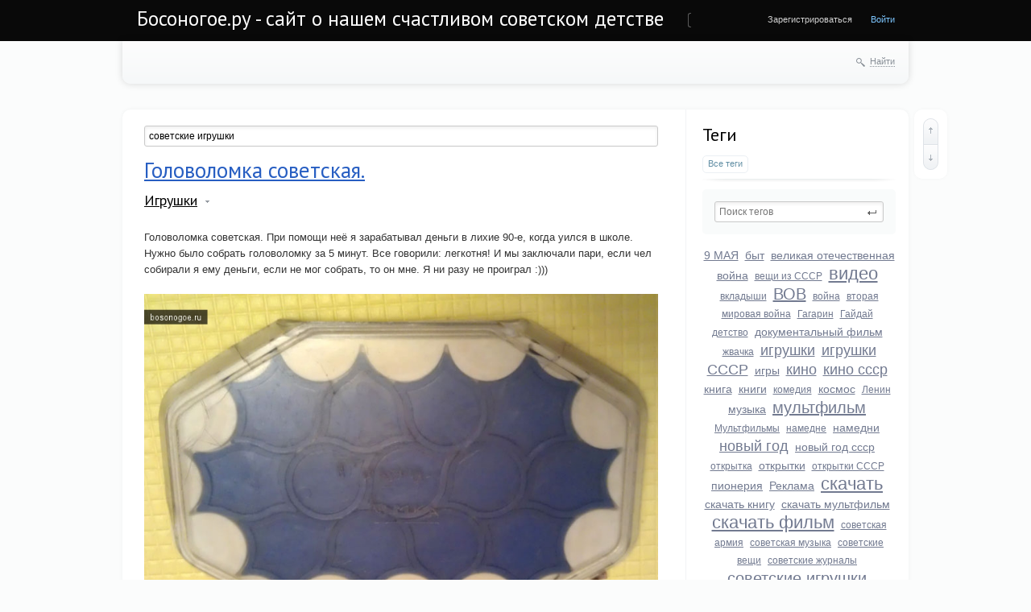

--- FILE ---
content_type: text/html; charset=utf-8
request_url: http://bosonogoe.ru/tag/%D1%81%D0%BE%D0%B2%D0%B5%D1%82%D1%81%D0%BA%D0%B8%D0%B5%20%D0%B8%D0%B3%D1%80%D1%83%D1%88%D0%BA%D0%B8/
body_size: 14631
content:
<!doctype html>

<!--[if lt IE 7]> <html class="no-js ie6 oldie" lang="ru"> <![endif]-->
<!--[if IE 7]>    <html class="no-js ie7 oldie" lang="ru"> <![endif]-->
<!--[if IE 8]>    <html class="no-js ie8 oldie" lang="ru"> <![endif]-->
<!--[if gt IE 8]><!--> <html class="no-js" lang="ru"> <!--<![endif]-->

<head>
	
	
	<meta charset="utf-8">
	<meta http-equiv="X-UA-Compatible" content="IE=edge,chrome=1">
	


	<title>советские игрушки / Поиск по тегам / Босоногое.ру - сайт о нашем счастливом советском детстве</title>
	
	<meta name="description" content="Головоломка советская..Советские игрушки солдатики. Солдатики производства СССР..Советские игрушки. Солдатики..Мишка 60-х..Железная машинка из набора II.Детское лото (дореволюционное).Статуэтки-курильщики.Брелок-пистолет.Мы делали вот такие &amp;quot;самострелы&amp;quot;.Железная машинка из набора.">
	<meta name="keywords" content="советская, детство, ссср, Босоногое.ру, скачать старый фильм, старые фильмы, фильмы ссср, скачать советское кино, советский спорт, советская музыка, советские мультфильмы, советские газеты, советские плакаты, фото ссср, игрушки СССР,головоломка,игрушки,советские игрушки, солдатики,советские игрушки,ковбойцы,индейцы,викинги,пиртаы, солдатики,советские игрушки,игрушки СССР, советские игрушки, советские игрушки, Советские игрушки,советское лото, сувениры СССР,сувенир,советские игрушки, сувениры СССР,сувенир,пистолет,советские игрушки, советские игрушки,советские игры, советские игрушки">

	<link rel='stylesheet' type='text/css' href='http://bosonogoe.ru/templates/cache/synio/f234b1979a91e6a97da07343e7ac2a9d.css' />

	
	<link href='http://fonts.googleapis.com/css?family=PT+Sans:400,700&subset=latin,cyrillic' rel='stylesheet' type='text/css'>

	<link href="http://bosonogoe.ru/templates/skin/synio/images/favicon.ico?v1" rel="shortcut icon" />
	<link rel="search" type="application/opensearchdescription+xml" href="http://bosonogoe.ru/search/opensearch/" title="Босоногое.ру - сайт о нашем счастливом советском детстве" />

			<link rel="alternate" type="application/rss+xml" href="http://bosonogoe.ru/rss/tag/советские игрушки/" title="советские игрушки">
	
			<link rel="canonical" href="http://bosonogoe.ru/tag/советские игрушки/" />
	
		
	
	<script type="text/javascript">
		var DIR_WEB_ROOT 			= 'http://bosonogoe.ru';
		var DIR_STATIC_SKIN 		= 'http://bosonogoe.ru/templates/skin/synio';
		var DIR_ROOT_ENGINE_LIB 	= 'http://bosonogoe.ru/engine/lib';
		var LIVESTREET_SECURITY_KEY = 'dcda733e2726eda17d686af55fa08192';
		var SESSION_ID				= 'jidsb33qh6ik6ki97ahpe6u9d3';
		var BLOG_USE_TINYMCE		= '1';
		
		var TINYMCE_LANG = 'en';
					TINYMCE_LANG = 'ru';
		
		var aRouter = new Array();
					aRouter['error'] = 'http://bosonogoe.ru/error/';
					aRouter['registration'] = 'http://bosonogoe.ru/registration/';
					aRouter['profile'] = 'http://bosonogoe.ru/profile/';
					aRouter['my'] = 'http://bosonogoe.ru/my/';
					aRouter['blog'] = 'http://bosonogoe.ru/blog/';
					aRouter['personal_blog'] = 'http://bosonogoe.ru/personal_blog/';
					aRouter['index'] = 'http://bosonogoe.ru/index/';
					aRouter['topic'] = 'http://bosonogoe.ru/topic/';
					aRouter['login'] = 'http://bosonogoe.ru/login/';
					aRouter['people'] = 'http://bosonogoe.ru/people/';
					aRouter['settings'] = 'http://bosonogoe.ru/settings/';
					aRouter['tag'] = 'http://bosonogoe.ru/tag/';
					aRouter['talk'] = 'http://bosonogoe.ru/talk/';
					aRouter['comments'] = 'http://bosonogoe.ru/comments/';
					aRouter['rss'] = 'http://bosonogoe.ru/rss/';
					aRouter['link'] = 'http://bosonogoe.ru/link/';
					aRouter['question'] = 'http://bosonogoe.ru/question/';
					aRouter['blogs'] = 'http://bosonogoe.ru/blogs/';
					aRouter['search'] = 'http://bosonogoe.ru/search/';
					aRouter['admin'] = 'http://bosonogoe.ru/admin/';
					aRouter['ajax'] = 'http://bosonogoe.ru/ajax/';
					aRouter['feed'] = 'http://bosonogoe.ru/feed/';
					aRouter['stream'] = 'http://bosonogoe.ru/stream/';
					aRouter['photoset'] = 'http://bosonogoe.ru/photoset/';
					aRouter['subscribe'] = 'http://bosonogoe.ru/subscribe/';
					aRouter['language'] = 'http://bosonogoe.ru/language/';
					aRouter['openid_login'] = 'http://bosonogoe.ru/openid_login/';
					aRouter['openid_settings'] = 'http://bosonogoe.ru/openid_settings/';
					aRouter['page'] = 'http://bosonogoe.ru/page/';
			</script>
	
	
	<script type='text/javascript' src='http://bosonogoe.ru/templates/cache/synio/58a5b78e07d67c034c76a40c7c3c315c.js'></script>
<!--[if lt IE 9]><script type='text/javascript' src='http://bosonogoe.ru/engine/lib/external/html5shiv.js'></script><![endif]-->
<script type='text/javascript' src='http://yandex.st/share/share.js'></script>


	
	<script type="text/javascript">
		var tinyMCE = false;
		ls.lang.load([]);
		ls.registry.set('comment_max_tree',5);
		ls.registry.set('block_stream_show_tip',true);
	</script>
	
	
			<style>
			#container {
				width: 976px;
			}
		</style>
		
	
	<script type="text/javascript">
	var LS_ROUTER_ACTION = 'tag';
	var LS_ROUTER_EVENT = 'советские игрушки';
</script>



</head>



	
	



<body class=" ls-user-role-guest ls-user-role-not-admin width-fixed">
	
	
	
				<div class="modal modal-login" id="window_login_form">
		<header class="modal-header">
			<a href="#" class="close jqmClose"></a>
		</header>
		
		
		<script type="text/javascript">
			jQuery(function($){
				$('#popup-login-form').bind('submit',function(){
					ls.user.login('popup-login-form');
					return false;
				});
				$('#popup-login-form-submit').attr('disabled',false);
			});
		</script>
		
		<div class="modal-content">
			<ul class="nav nav-pills nav-pills-tabs">
				<li class="active js-block-popup-login-item" data-type="login"><a href="#">Войти</a></li>
									<li><a href="http://bosonogoe.ru/registration/">Регистрация</a></li>
								<li class="js-block-popup-login-item" data-type="reminder"><a href="#">Восстановление пароля</a></li>
			</ul>
			
			
			<div class="tab-content js-block-popup-login-content" data-type="login">
				
				<form action="http://bosonogoe.ru/login/" method="post" id="popup-login-form">
					<a href="http://bosonogoe.ru/login/openid/" title="" ><img src="http://bosonogoe.ru/plugins/openid/templates/skin/default/img/openid.png" alt="" style="margin-bottom: 10px;"/></a><br>


					<p><input type="text" name="login" id="popup-login" placeholder="Логин или эл. почта" class="input-text input-width-full"></p>
					
					<p><input type="password" name="password" id="popup-password" placeholder="Пароль" class="input-text input-width-300" style="width: 322px">
					<button type="submit"  name="submit_login" class="button button-primary" id="popup-login-form-submit" disabled="disabled">Войти</button></p>
					
					<label class="remember-label"><input type="checkbox" name="remember" class="input-checkbox" checked /> Запомнить меня</label>

					<small class="validate-error-hide validate-error-login"></small>
					

					<input type="hidden" name="return-path" value="http://bosonogoe.ru/tag/советские игрушки">
				</form>
				
			</div>


						
			
			<div data-type="reminder" class="tab-content js-block-popup-login-content" style="display:none;">
				<script type="text/javascript">
					jQuery(document).ready(function($){
						$('#popup-reminder-form').bind('submit',function(){
							ls.user.reminder('popup-reminder-form');
							return false;
						});
						$('#popup-reminder-form-submit').attr('disabled',false);
					});
				</script>
				<form action="http://bosonogoe.ru/login/reminder/" method="POST" id="popup-reminder-form">
					<p>
					<input type="text" name="mail" placeholder="Ваш e-mail" id="popup-reminder-mail" class="input-text input-width-300" />
					<small class="validate-error-hide validate-error-reminder"></small></p>

					<button type="submit" name="submit_reminder" class="button button-primary" id="popup-reminder-form-submit" disabled="disabled">Получить ссылку на изменение пароля</button>
				</form>
			</div>
		</div>
	</div>

		


	
	<div id="header-back"></div>
	
	<div id="container" class="">
		<header id="header" role="banner">
	
	<h1 class="site-name"><a href="http://bosonogoe.ru">Босоногое.ру - сайт о нашем счастливом советском детстве</a></h1>
	
	
	<ul class="nav nav-main" id="nav-main">
		<li class="active"><a href="http://bosonogoe.ru">Топики</a> <i></i></li>
		<li ><a href="http://bosonogoe.ru/blogs/">Блоги</a> <i></i></li>
		<li ><a href="http://bosonogoe.ru/people/">Люди</a> <i></i></li>
		<li ><a href="http://bosonogoe.ru/stream/">Активность</a> <i></i></li>

			<li ><a href="http://bosonogoe.ru/page/about/" >О проекте</a><i></i></li>
	

		<li class="nav-main-more"><a href="#" id="dropdown-mainmenu-trigger" onclick="return false">еще</a></li>
	</ul>

	<ul class="dropdown-nav-main dropdown-menu" id="dropdown-mainmenu-menu"></ul>

	
	
	
	
	
			<ul class="auth">
			
			<li><a href="http://bosonogoe.ru/registration/" class="js-registration-form-show">Зарегистрироваться</a></li>
			<li><a href="http://bosonogoe.ru/login/" class="js-login-form-show sign-in">Войти</a></li>
		</ul>
		
		
	
	
</header>

		<nav id="nav">
		
		
	<div class="search-header">
		<div class="search-header-show" id="search-header-show"><i class="icon-synio-search"></i> <a href="#" class="link-dotted">Найти</a></div>
		
		<form class="search-header-form" id="search-header-form" action="http://bosonogoe.ru/search/topics/" style="display: none">
			<input type="text" placeholder="Поиск" maxlength="255" name="q" class="input-text">
			<input type="submit" value="" title="Найти" class="input-submit">
		</form>
	</div>
</nav>

		<div id="wrapper" class="">
							<aside id="sidebar" >
	

						<section class="block block-type-tags">
	<header class="block-header sep">
		<h3>Теги</h3>
		
		<ul class="nav nav-pills">
			<li class="active js-block-tags-item" data-type="all"><a href="#">Все теги</a></li>
			
			
		</ul>
	</header>
	
	
	<div class="block-content">
		<form action="" method="GET" class="js-tag-search-form search-form-wrapper">
			<div class="search-input-wrapper">
				<input type="text" name="tag" placeholder="Поиск тегов" value="" class="input-text input-width-full autocomplete-tags js-tag-search" />
				<div class="input-submit" onclick="jQuery('.js-tag-search-form').submit()"></div>
			</div>
		</form>

		<div class="js-block-tags-content" data-type="all">
							<ul class="tag-cloud word-wrap">
											<li><a class="tag-size-3" href="http://bosonogoe.ru/tag/9%20%D0%9C%D0%90%D0%AF/">9 МАЯ</a></li>
											<li><a class="tag-size-3" href="http://bosonogoe.ru/tag/%D0%B1%D1%8B%D1%82/">быт</a></li>
											<li><a class="tag-size-3" href="http://bosonogoe.ru/tag/%D0%B2%D0%B5%D0%BB%D0%B8%D0%BA%D0%B0%D1%8F%20%D0%BE%D1%82%D0%B5%D1%87%D0%B5%D1%81%D1%82%D0%B2%D0%B5%D0%BD%D0%BD%D0%B0%D1%8F%20%D0%B2%D0%BE%D0%B9%D0%BD%D0%B0/">великая отечественная война</a></li>
											<li><a class="tag-size-2" href="http://bosonogoe.ru/tag/%D0%B2%D0%B5%D1%89%D0%B8%20%D0%B8%D0%B7%20%D0%A1%D0%A1%D0%A1%D0%A0/">вещи из СССР</a></li>
											<li><a class="tag-size-9" href="http://bosonogoe.ru/tag/%D0%B2%D0%B8%D0%B4%D0%B5%D0%BE/">видео</a></li>
											<li><a class="tag-size-2" href="http://bosonogoe.ru/tag/%D0%B2%D0%BA%D0%BB%D0%B0%D0%B4%D1%8B%D1%88%D0%B8/">вкладыши</a></li>
											<li><a class="tag-size-8" href="http://bosonogoe.ru/tag/%D0%92%D0%9E%D0%92/">ВОВ</a></li>
											<li><a class="tag-size-1" href="http://bosonogoe.ru/tag/%D0%B2%D0%BE%D0%B9%D0%BD%D0%B0/">война</a></li>
											<li><a class="tag-size-2" href="http://bosonogoe.ru/tag/%D0%B2%D1%82%D0%BE%D1%80%D0%B0%D1%8F%20%D0%BC%D0%B8%D1%80%D0%BE%D0%B2%D0%B0%D1%8F%20%D0%B2%D0%BE%D0%B9%D0%BD%D0%B0/">вторая мировая война</a></li>
											<li><a class="tag-size-2" href="http://bosonogoe.ru/tag/%D0%93%D0%B0%D0%B3%D0%B0%D1%80%D0%B8%D0%BD/">Гагарин</a></li>
											<li><a class="tag-size-1" href="http://bosonogoe.ru/tag/%D0%93%D0%B0%D0%B9%D0%B4%D0%B0%D0%B9/">Гайдай</a></li>
											<li><a class="tag-size-2" href="http://bosonogoe.ru/tag/%D0%B4%D0%B5%D1%82%D1%81%D1%82%D0%B2%D0%BE/">детство</a></li>
											<li><a class="tag-size-3" href="http://bosonogoe.ru/tag/%D0%B4%D0%BE%D0%BA%D1%83%D0%BC%D0%B5%D0%BD%D1%82%D0%B0%D0%BB%D1%8C%D0%BD%D1%8B%D0%B9%20%D1%84%D0%B8%D0%BB%D1%8C%D0%BC/">документальный фильм</a></li>
											<li><a class="tag-size-2" href="http://bosonogoe.ru/tag/%D0%B6%D0%B2%D0%B0%D1%87%D0%BA%D0%B0/">жвачка</a></li>
											<li><a class="tag-size-6" href="http://bosonogoe.ru/tag/%D0%B8%D0%B3%D1%80%D1%83%D1%88%D0%BA%D0%B8/">игрушки</a></li>
											<li><a class="tag-size-6" href="http://bosonogoe.ru/tag/%D0%B8%D0%B3%D1%80%D1%83%D1%88%D0%BA%D0%B8%20%D0%A1%D0%A1%D0%A1%D0%A0/">игрушки СССР</a></li>
											<li><a class="tag-size-3" href="http://bosonogoe.ru/tag/%D0%B8%D0%B3%D1%80%D1%8B/">игры</a></li>
											<li><a class="tag-size-5" href="http://bosonogoe.ru/tag/%D0%BA%D0%B8%D0%BD%D0%BE/">кино</a></li>
											<li><a class="tag-size-6" href="http://bosonogoe.ru/tag/%D0%BA%D0%B8%D0%BD%D0%BE%20%D1%81%D1%81%D1%81%D1%80/">кино ссср</a></li>
											<li><a class="tag-size-4" href="http://bosonogoe.ru/tag/%D0%BA%D0%BD%D0%B8%D0%B3%D0%B0/">книга</a></li>
											<li><a class="tag-size-4" href="http://bosonogoe.ru/tag/%D0%BA%D0%BD%D0%B8%D0%B3%D0%B8/">книги</a></li>
											<li><a class="tag-size-2" href="http://bosonogoe.ru/tag/%D0%BA%D0%BE%D0%BC%D0%B5%D0%B4%D0%B8%D1%8F/">комедия</a></li>
											<li><a class="tag-size-3" href="http://bosonogoe.ru/tag/%D0%BA%D0%BE%D1%81%D0%BC%D0%BE%D1%81/">космос</a></li>
											<li><a class="tag-size-2" href="http://bosonogoe.ru/tag/%D0%9B%D0%B5%D0%BD%D0%B8%D0%BD/">Ленин</a></li>
											<li><a class="tag-size-3" href="http://bosonogoe.ru/tag/%D0%BC%D1%83%D0%B7%D1%8B%D0%BA%D0%B0/">музыка</a></li>
											<li><a class="tag-size-8" href="http://bosonogoe.ru/tag/%D0%BC%D1%83%D0%BB%D1%8C%D1%82%D1%84%D0%B8%D0%BB%D1%8C%D0%BC/">мультфильм</a></li>
											<li><a class="tag-size-2" href="http://bosonogoe.ru/tag/%D0%9C%D1%83%D0%BB%D1%8C%D1%82%D1%84%D0%B8%D0%BB%D1%8C%D0%BC%D1%8B/">Мультфильмы</a></li>
											<li><a class="tag-size-2" href="http://bosonogoe.ru/tag/%D0%BD%D0%B0%D0%BC%D0%B5%D0%B4%D0%BD%D0%B5/">намедне</a></li>
											<li><a class="tag-size-3" href="http://bosonogoe.ru/tag/%D0%BD%D0%B0%D0%BC%D0%B5%D0%B4%D0%BD%D0%B8/">намедни</a></li>
											<li><a class="tag-size-6" href="http://bosonogoe.ru/tag/%D0%BD%D0%BE%D0%B2%D1%8B%D0%B9%20%D0%B3%D0%BE%D0%B4/">новый год</a></li>
											<li><a class="tag-size-3" href="http://bosonogoe.ru/tag/%D0%BD%D0%BE%D0%B2%D1%8B%D0%B9%20%D0%B3%D0%BE%D0%B4%20%D1%81%D1%81%D1%81%D1%80/">новый год ссср</a></li>
											<li><a class="tag-size-2" href="http://bosonogoe.ru/tag/%D0%BE%D1%82%D0%BA%D1%80%D1%8B%D1%82%D0%BA%D0%B0/">открытка</a></li>
											<li><a class="tag-size-3" href="http://bosonogoe.ru/tag/%D0%BE%D1%82%D0%BA%D1%80%D1%8B%D1%82%D0%BA%D0%B8/">открытки</a></li>
											<li><a class="tag-size-2" href="http://bosonogoe.ru/tag/%D0%BE%D1%82%D0%BA%D1%80%D1%8B%D1%82%D0%BA%D0%B8%20%D0%A1%D0%A1%D0%A1%D0%A0/">открытки СССР</a></li>
											<li><a class="tag-size-3" href="http://bosonogoe.ru/tag/%D0%BF%D0%B8%D0%BE%D0%BD%D0%B5%D1%80%D0%B8%D1%8F/">пионерия</a></li>
											<li><a class="tag-size-4" href="http://bosonogoe.ru/tag/%D0%A0%D0%B5%D0%BA%D0%BB%D0%B0%D0%BC%D0%B0/">Реклама</a></li>
											<li><a class="tag-size-10" href="http://bosonogoe.ru/tag/%D1%81%D0%BA%D0%B0%D1%87%D0%B0%D1%82%D1%8C/">скачать</a></li>
											<li><a class="tag-size-3" href="http://bosonogoe.ru/tag/%D1%81%D0%BA%D0%B0%D1%87%D0%B0%D1%82%D1%8C%20%D0%BA%D0%BD%D0%B8%D0%B3%D1%83/">скачать книгу</a></li>
											<li><a class="tag-size-4" href="http://bosonogoe.ru/tag/%D1%81%D0%BA%D0%B0%D1%87%D0%B0%D1%82%D1%8C%20%D0%BC%D1%83%D0%BB%D1%8C%D1%82%D1%84%D0%B8%D0%BB%D1%8C%D0%BC/">скачать мультфильм</a></li>
											<li><a class="tag-size-10" href="http://bosonogoe.ru/tag/%D1%81%D0%BA%D0%B0%D1%87%D0%B0%D1%82%D1%8C%20%D1%84%D0%B8%D0%BB%D1%8C%D0%BC/">скачать фильм</a></li>
											<li><a class="tag-size-1" href="http://bosonogoe.ru/tag/%D1%81%D0%BE%D0%B2%D0%B5%D1%82%D1%81%D0%BA%D0%B0%D1%8F%20%D0%B0%D1%80%D0%BC%D0%B8%D1%8F/">советская армия</a></li>
											<li><a class="tag-size-2" href="http://bosonogoe.ru/tag/%D1%81%D0%BE%D0%B2%D0%B5%D1%82%D1%81%D0%BA%D0%B0%D1%8F%20%D0%BC%D1%83%D0%B7%D1%8B%D0%BA%D0%B0/">советская музыка</a></li>
											<li><a class="tag-size-1" href="http://bosonogoe.ru/tag/%D1%81%D0%BE%D0%B2%D0%B5%D1%82%D1%81%D0%BA%D0%B8%D0%B5%20%D0%B2%D0%B5%D1%89%D0%B8/">советские вещи</a></li>
											<li><a class="tag-size-1" href="http://bosonogoe.ru/tag/%D1%81%D0%BE%D0%B2%D0%B5%D1%82%D1%81%D0%BA%D0%B8%D0%B5%20%D0%B6%D1%83%D1%80%D0%BD%D0%B0%D0%BB%D1%8B/">советские журналы</a></li>
											<li><a class="tag-size-7" href="http://bosonogoe.ru/tag/%D1%81%D0%BE%D0%B2%D0%B5%D1%82%D1%81%D0%BA%D0%B8%D0%B5%20%D0%B8%D0%B3%D1%80%D1%83%D1%88%D0%BA%D0%B8/">советские игрушки</a></li>
											<li><a class="tag-size-4" href="http://bosonogoe.ru/tag/%D1%81%D0%BE%D0%B2%D0%B5%D1%82%D1%81%D0%BA%D0%B8%D0%B5%20%D0%BA%D0%BD%D0%B8%D0%B3%D0%B8/">советские книги</a></li>
											<li><a class="tag-size-7" href="http://bosonogoe.ru/tag/%D1%81%D0%BE%D0%B2%D0%B5%D1%82%D1%81%D0%BA%D0%B8%D0%B5%20%D0%BC%D1%83%D0%BB%D1%8C%D1%82%D1%84%D0%B8%D0%BB%D1%8C%D0%BC%D1%8B/">советские мультфильмы</a></li>
											<li><a class="tag-size-5" href="http://bosonogoe.ru/tag/%D1%81%D0%BE%D0%B2%D0%B5%D1%82%D1%81%D0%BA%D0%B8%D0%B5%20%D0%BE%D1%82%D0%BA%D1%80%D1%8B%D1%82%D0%BA%D0%B8/">советские открытки</a></li>
											<li><a class="tag-size-5" href="http://bosonogoe.ru/tag/%D1%81%D0%BE%D0%B2%D0%B5%D1%82%D1%81%D0%BA%D0%B8%D0%B5%20%D0%BF%D0%B5%D1%81%D0%BD%D0%B8/">советские песни</a></li>
											<li><a class="tag-size-3" href="http://bosonogoe.ru/tag/%D1%81%D0%BE%D0%B2%D0%B5%D1%82%D1%81%D0%BA%D0%B8%D0%B5%20%D0%BF%D0%BB%D0%B0%D0%BA%D0%B0%D1%82%D1%8B/">советские плакаты</a></li>
											<li><a class="tag-size-2" href="http://bosonogoe.ru/tag/%D1%81%D0%BE%D0%B2%D0%B5%D1%82%D1%81%D0%BA%D0%B8%D0%B5%20%D1%84%D0%B8%D0%BB%D1%8C%D0%BC%D1%8B/">советские фильмы</a></li>
											<li><a class="tag-size-4" href="http://bosonogoe.ru/tag/%D1%81%D0%BE%D0%B2%D0%B5%D1%82%D1%81%D0%BA%D0%B8%D0%B5%20%D1%8D%D1%82%D0%B8%D0%BA%D0%B5%D1%82%D0%BA%D0%B8/">советские этикетки</a></li>
											<li><a class="tag-size-6" href="http://bosonogoe.ru/tag/%D1%81%D0%BE%D0%B2%D0%B5%D1%82%D1%81%D0%BA%D0%B8%D0%B9%20%D0%B1%D1%8B%D1%82/">советский быт</a></li>
											<li><a class="tag-size-2" href="http://bosonogoe.ru/tag/%D0%A1%D0%BE%D0%B2%D0%B5%D1%82%D1%81%D0%BA%D0%B8%D0%B9%20%D0%BC%D1%83%D0%BB%D1%8C%D1%82%D1%84%D0%B8%D0%BB%D1%8C%D0%BC/">Советский мультфильм</a></li>
											<li><a class="tag-size-5" href="http://bosonogoe.ru/tag/%D1%81%D0%BE%D0%B2%D0%B5%D1%82%D1%81%D0%BA%D0%BE%D0%B5%20%D0%B4%D0%B5%D1%82%D1%81%D1%82%D0%B2%D0%BE/">советское детство</a></li>
											<li><a class="tag-size-9" href="http://bosonogoe.ru/tag/%D1%81%D0%BE%D0%B2%D0%B5%D1%82%D1%81%D0%BA%D0%BE%D0%B5%20%D0%BA%D0%B8%D0%BD%D0%BE/">советское кино</a></li>
											<li><a class="tag-size-9" href="http://bosonogoe.ru/tag/%D1%81%D0%BE%D0%B2%D0%B5%D1%82%D1%81%D0%BA%D0%BE%D0%B5%20%D1%84%D0%BE%D1%82%D0%BE/">советское фото</a></li>
											<li><a class="tag-size-2" href="http://bosonogoe.ru/tag/%D1%81%D0%BE%D0%B2%D1%80%D0%B5%D0%BC%D0%B5%D0%BD%D0%BD%D0%B0%D1%8F%20%D0%A0%D0%BE%D1%81%D1%81%D0%B8%D1%8F/">современная Россия</a></li>
											<li><a class="tag-size-1" href="http://bosonogoe.ru/tag/%D1%81%D0%BE%D0%BB%D0%B4%D0%B0%D1%82%D0%B8%D0%BA%D0%B8/">солдатики</a></li>
											<li><a class="tag-size-9" href="http://bosonogoe.ru/tag/%D0%A1%D0%A1%D0%A1%D0%A0/">СССР</a></li>
											<li><a class="tag-size-3" href="http://bosonogoe.ru/tag/%D1%82%D0%B5%D0%BB%D0%B5%D0%BF%D0%B5%D1%80%D0%B5%D0%B4%D0%B0%D1%87%D0%B0/">телепередача</a></li>
											<li><a class="tag-size-2" href="http://bosonogoe.ru/tag/%D1%82%D0%B5%D0%BB%D0%B5%D1%81%D0%B5%D1%80%D0%B8%D0%B0%D0%BB/">телесериал</a></li>
											<li><a class="tag-size-1" href="http://bosonogoe.ru/tag/%D1%84%D0%B8%D0%BB%D1%8C%D0%BC/">фильм</a></li>
											<li><a class="tag-size-6" href="http://bosonogoe.ru/tag/%D1%84%D0%BE%D1%82%D0%BE/">фото</a></li>
											<li><a class="tag-size-7" href="http://bosonogoe.ru/tag/%D1%84%D0%BE%D1%82%D0%BE%20%D0%A1%D0%A1%D0%A1%D0%A0/">фото СССР</a></li>
											<li><a class="tag-size-3" href="http://bosonogoe.ru/tag/%D1%88%D0%BA%D0%BE%D0%BB%D0%B0/">школа</a></li>
											<li><a class="tag-size-2" href="http://bosonogoe.ru/tag/%D1%8D%D0%BB%D0%B5%D0%BA%D1%82%D1%80%D0%BE%D0%BD%D0%B8%D0%BA%D0%B0/">электроника</a></li>
											<li><a class="tag-size-5" href="http://bosonogoe.ru/tag/%D0%AE%D0%BC%D0%BE%D1%80/">Юмор</a></li>
											<li><a class="tag-size-2" href="http://bosonogoe.ru/tag/1972/">1972</a></li>
											<li><a class="tag-size-1" href="http://bosonogoe.ru/tag/1973/">1973</a></li>
									</ul>
					</div>

			</div>
</section>
										<section class="block block-type-stream">
	

	<header class="block-header sep">
		<h3><a href="http://bosonogoe.ru/comments/" title="Весь эфир">Прямой эфир</a></h3>
		<div class="block-update js-block-stream-update"></div>
		
		<ul class="nav nav-pills js-block-stream-nav" >
			<li class="active js-block-stream-item" data-type="comment"><a href="#">Комментарии</a></li>
			<li class="js-block-stream-item" data-type="topic"><a href="#">Публикации</a></li>
			
		</ul>
		
		<ul class="nav nav-pills js-block-stream-dropdown" style="display: none;">
			<li class="dropdown active js-block-stream-dropdown-trigger"><a href="#">Комментарии</a> <i class="icon-synio-arrows"></i>
				<ul class="dropdown-menu js-block-stream-dropdown-items">
					<li class="active js-block-stream-item" data-type="comment"><a href="#">Комментарии</a></li>
					<li class="js-block-stream-item" data-type="topic"><a href="#">Публикации</a></li>
					
				</ul>
			</li>
		</ul>
	</header>
	
	<div class="block-content">
		<div class="js-block-stream-content">
			<ul class="latest-list">
									
		<li class="js-title-comment" title="А чо у нас тут так пустынно?">
			<p>
				<a href="http://bosonogoe.ru/profile/blackraven/" class="author">blackraven</a>
				<time datetime="2016-02-07T01:19:22+03:00" title="7 февраля 2016, 01:19">
					7 февраля 2016, 01:19
				</time>
			</p>
			<a href="http://bosonogoe.ru/blog/10977.html#comment4298" class="stream-topic">Игорь Растеряев. Песня о детстве.</a>
			<span class="block-item-comments"><i class="icon-synio-comments-small"></i>1</span>
		</li>
									
		<li class="js-title-comment" title="Пардон, не ту ссылку поставил 
 www.bbc.com/russian/society/2015/07/150709_tr_panfilovs_myth_demise">
			<p>
				<a href="http://bosonogoe.ru/profile/Montmorency/" class="author">Montmorency</a>
				<time datetime="2015-08-20T00:04:14+03:00" title="20 августа 2015, 00:04">
					20 августа 2015, 00:04
				</time>
			</p>
			<a href="http://bosonogoe.ru/blog/10971.html#comment4297" class="stream-topic">28 панфиловцев. Сбор средств на фильм.</a>
			<span class="block-item-comments"><i class="icon-synio-comments-small"></i>3</span>
		</li>
									
		<li class="js-title-comment" title="А помните как на спектрум загружались игрушки с магнитофона!!!! 
 ">
			<p>
				<a href="http://bosonogoe.ru/profile/mikluxa/" class="author">mikluxa</a>
				<time datetime="2015-06-12T21:25:31+03:00" title="12 июня 2015, 21:25">
					12 июня 2015, 21:25
				</time>
			</p>
			<a href="http://bosonogoe.ru/blog/nuka-i-tehnika/2154.html#comment4295" class="stream-topic">Советские компьютеры и электроника.</a>
			<span class="block-item-comments"><i class="icon-synio-comments-small"></i>7</span>
		</li>
									
		<li class="js-title-comment" title="У меня былоа смена 8м">
			<p>
				<a href="http://bosonogoe.ru/profile/mikluxa/" class="author">mikluxa</a>
				<time datetime="2015-01-25T12:13:37+03:00" title="25 января 2015, 12:13">
					25 января 2015, 12:13
				</time>
			</p>
			<a href="http://bosonogoe.ru/blog/1011.html#comment4294" class="stream-topic">Советский фотоаппарат &quot;Школьник&quot;</a>
			<span class="block-item-comments"><i class="icon-synio-comments-small"></i>3</span>
		</li>
									
		<li class="js-title-comment" title="Я ПОМНЮ ЭТОТ БУКВАРЬ, В 1964 ГОДУ ПОШЁЛ В ПЕРВЫЙ КЛАСС… НО В ОКТЯБРЕ, КТО-ТО ВЫКОЛОЛ ГЛАЗА НС...">
			<p>
				<a href="http://bosonogoe.ru/profile/i-bubble/" class="author">i-bubble</a>
				<time datetime="2014-03-02T05:32:28+04:00" title="2 марта 2014, 05:32">
					2 марта 2014, 05:32
				</time>
			</p>
			<a href="http://bosonogoe.ru/blog/sovetskaya-shkola/1095.html#comment4293" class="stream-topic">Букварь-1964</a>
			<span class="block-item-comments"><i class="icon-synio-comments-small"></i>5</span>
		</li>
									
		<li class="js-title-comment" title="Вот наше как раз и выпало… :) Но было все равно весело — потому, что это было детство!">
			<p>
				<a href="http://bosonogoe.ru/profile/admin/" class="author">admin</a>
				<time datetime="2014-02-07T22:16:02+04:00" title="7 февраля 2014, 22:16">
					7 февраля 2014, 22:16
				</time>
			</p>
			<a href="http://bosonogoe.ru/blog/sovetskoe-foto/10970.html#comment4291" class="stream-topic">Россия 90-е годы. Фото.</a>
			<span class="block-item-comments"><i class="icon-synio-comments-small"></i>2</span>
		</li>
									
		<li class="js-title-comment" title="Уникально!">
			<p>
				<a href="http://bosonogoe.ru/profile/lightwinter/" class="author">lightwinter</a>
				<time datetime="2014-01-14T02:00:22+04:00" title="14 января 2014, 02:00">
					14 января 2014, 02:00
				</time>
			</p>
			<a href="http://bosonogoe.ru/blog/sovetskie-otkrytki/352.html#comment4289" class="stream-topic">Открытки времен ВОВ новогодние</a>
			<span class="block-item-comments"><i class="icon-synio-comments-small"></i>4</span>
		</li>
									
		<li class="js-title-comment" title="Невероятно красивая подборка! А на третьей открытке клякса? Если так, то это только придает ей...">
			<p>
				<a href="http://bosonogoe.ru/profile/lightwinter/" class="author">lightwinter</a>
				<time datetime="2014-01-14T01:55:43+04:00" title="14 января 2014, 01:55">
					14 января 2014, 01:55
				</time>
			</p>
			<a href="http://bosonogoe.ru/blog/sovetskie-otkrytki/403.html#comment4288" class="stream-topic">Ретро-открытки Новый год</a>
			<span class="block-item-comments"><i class="icon-synio-comments-small"></i>1</span>
		</li>
									
		<li class="js-title-comment" title="Отличная подборка! Спасибо!">
			<p>
				<a href="http://bosonogoe.ru/profile/lightwinter/" class="author">lightwinter</a>
				<time datetime="2014-01-14T01:47:07+04:00" title="14 января 2014, 01:47">
					14 января 2014, 01:47
				</time>
			</p>
			<a href="http://bosonogoe.ru/blog/sovetskie-otkrytki/407.html#comment4287" class="stream-topic">С новым годом!</a>
			<span class="block-item-comments"><i class="icon-synio-comments-small"></i>1</span>
		</li>
									
		<li class="js-title-comment" title="Картонажные игрушки сейчас вообще раритет! Только вот странно — они ведь не ломаются, не бьются,...">
			<p>
				<a href="http://bosonogoe.ru/profile/lightwinter/" class="author">lightwinter</a>
				<time datetime="2014-01-14T01:32:15+04:00" title="14 января 2014, 01:32">
					14 января 2014, 01:32
				</time>
			</p>
			<a href="http://bosonogoe.ru/blog/685.html#comment4286" class="stream-topic">Советские новогодние игрушки (25 фото)</a>
			<span class="block-item-comments"><i class="icon-synio-comments-small"></i>3</span>
		</li>
									
		<li class="js-title-comment" title="Обожаю рассматривать старые новогодние открытки! Столько света в них! А в этой подборке, как я...">
			<p>
				<a href="http://bosonogoe.ru/profile/lightwinter/" class="author">lightwinter</a>
				<time datetime="2014-01-14T01:21:44+04:00" title="14 января 2014, 01:21">
					14 января 2014, 01:21
				</time>
			</p>
			<a href="http://bosonogoe.ru/blog/sovetskie-otkrytki/1689.html#comment4285" class="stream-topic">Новогодние советские открытки.</a>
			<span class="block-item-comments"><i class="icon-synio-comments-small"></i>1</span>
		</li>
									
		<li class="js-title-comment" title="Прекрасная маска. Пользовался такой. Разбил стело, вырезал, заменил. Служила долго. Ласты выпуска...">
			<p>
				<a href="http://bosonogoe.ru/profile/NYK/" class="author">NYK</a>
				<time datetime="2013-12-15T21:01:52+04:00" title="15 декабря 2013, 21:01">
					15 декабря 2013, 21:01
				</time>
			</p>
			<a href="http://bosonogoe.ru/blog/sovetskii-sport/2263.html#comment4284" class="stream-topic">Маска для подводного плаванья советская</a>
			<span class="block-item-comments"><i class="icon-synio-comments-small"></i>1</span>
		</li>
									
		<li class="js-title-comment" title="А у меня океан 214 сохранился. По прежнему работает. Жалко, что радиостанций хороших на ДВ, СВ,...">
			<p>
				<a href="http://bosonogoe.ru/profile/NYK/" class="author">NYK</a>
				<time datetime="2013-12-15T20:52:49+04:00" title="15 декабря 2013, 20:52">
					15 декабря 2013, 20:52
				</time>
			</p>
			<a href="http://bosonogoe.ru/blog/elektronika/2265.html#comment4283" class="stream-topic">Приемник советский Горизонт Океан 214</a>
			<span class="block-item-comments"><i class="icon-synio-comments-small"></i>2</span>
		</li>
									
		<li class="js-title-comment" title="Вот хочу посоветовать очень хороший украинский сайт где можно напрямую скачать фильмы и мультики...">
			<p>
				<a href="http://bosonogoe.ru/profile/mikluxa/" class="author">mikluxa</a>
				<time datetime="2013-12-13T18:35:29+04:00" title="13 декабря 2013, 18:35">
					13 декабря 2013, 18:35
				</time>
			</p>
			<a href="http://bosonogoe.ru/blog/zarubezhnye-multfilmy/1833.html#comment4281" class="stream-topic">Мультсериал о приключениях Крота. Чехословакия. Скачать бесплатно мультфильм про крота 62 серии.</a>
			<span class="block-item-comments"><i class="icon-synio-comments-small"></i>9</span>
		</li>
									
		<li class="js-title-comment" title="Что сказать? Абсолютно согласен!">
			<p>
				<a href="http://bosonogoe.ru/profile/mikluxa/" class="author">mikluxa</a>
				<time datetime="2013-12-13T08:59:42+04:00" title="13 декабря 2013, 08:59">
					13 декабря 2013, 08:59
				</time>
			</p>
			<a href="http://bosonogoe.ru/blog/a_pomnite/2264.html#comment4280" class="stream-topic">Как я развалила СССР</a>
			<span class="block-item-comments"><i class="icon-synio-comments-small"></i>10</span>
		</li>
									
		<li class="js-title-comment" title="Таки да, существовала самодельная пневматика на базе велосипедного насоса — на деревянном цевье...">
			<p>
				<a href="http://bosonogoe.ru/profile/Kirzon/" class="author">Kirzon</a>
				<time datetime="2013-12-04T16:54:42+04:00" title="4 декабря 2013, 16:54">
					4 декабря 2013, 16:54
				</time>
			</p>
			<a href="http://bosonogoe.ru/blog/a_pomnite/2226.html#comment4275" class="stream-topic">ОРУЖИЕ СОВЕТСКОГО РЕБЕНКА</a>
			<span class="block-item-comments"><i class="icon-synio-comments-small"></i>12</span>
		</li>
									
		<li class="js-title-comment" title="Блин, каждый раз как про Буран вспоминаю, слезы наворачиваются за нашу космическую промышленность…">
			<p>
				<a href="http://bosonogoe.ru/profile/blackraven/" class="author">blackraven</a>
				<time datetime="2013-11-22T15:10:14+04:00" title="22 ноября 2013, 15:10">
					22 ноября 2013, 15:10
				</time>
			</p>
			<a href="http://bosonogoe.ru/blog/nuka-i-tehnika/10823.html#comment4274" class="stream-topic">25 лет как состоялся первый и последний 205-минутный космический полёт «Бурана»</a>
			<span class="block-item-comments"><i class="icon-synio-comments-small"></i>1</span>
		</li>
									
		<li class="js-title-comment" title="да по таким мы учились, а сейчас такие вытеснели электронные книги...">
			<p>
				<a href="http://bosonogoe.ru/profile/Goldy/" class="author">Goldy</a>
				<time datetime="2013-10-29T18:36:45+04:00" title="29 октября 2013, 18:36">
					29 октября 2013, 18:36
				</time>
			</p>
			<a href="http://bosonogoe.ru/blog/10064.html#comment4273" class="stream-topic">Букварь 1970</a>
			<span class="block-item-comments"><i class="icon-synio-comments-small"></i>1</span>
		</li>
									
		<li class="js-title-comment" title="Да, Космос выглядел даже более-менее живым. И надписи на стенах были датированы как раз 11 годом....">
			<p>
				<a href="http://bosonogoe.ru/profile/admin/" class="author">admin</a>
				<time datetime="2013-10-27T14:25:11+04:00" title="27 октября 2013, 14:25">
					27 октября 2013, 14:25
				</time>
			</p>
			<a href="http://bosonogoe.ru/blog/2209.html#comment4270" class="stream-topic">Пионерский лагерь &quot;Ракета&quot;. Щелковский район, д. Алмазово. (102 фото)</a>
			<span class="block-item-comments"><i class="icon-synio-comments-small"></i>9</span>
		</li>
	</ul>


<footer>
	<a href="http://bosonogoe.ru/comments/">Весь эфир</a> · <a href="http://bosonogoe.ru/rss/allcomments/">RSS</a>
</footer>
		</div>
	</div>
</section>


					
</aside>
					
			<div id="content" role="main"  >
				
					

	
				
				


<form action="" method="GET" class="js-tag-search-form search-tags">
	<input type="text" name="tag" placeholder="Поиск тегов" value="советские игрушки" class="input-text input-width-full autocomplete-tags js-tag-search" />
</form>


	

									<script type="text/javascript">
//<![CDATA[
yandex_partner_id = 66811;
yandex_site_bg_color = 'FFFFFF';
yandex_site_charset = 'windows-1251';
yandex_ad_format = 'direct';
yandex_font_size = 1.2;
yandex_direct_type = 'horizontal';
yandex_direct_limit = 3;
yandex_direct_title_color = '0000CC';
yandex_direct_url_color = '00CC11';
yandex_direct_all_color = '666666';
yandex_direct_text_color = '666666';
yandex_direct_hover_color = '0066FF';
yandex_direct_favicon = true;
document.write('<sc'+'ript type="text/javascript" src="http://an.yandex.ru/system/context.js"></sc'+'ript>');
//]]>
</script>



<article class="topic topic-type-topic js-topic">
	<header class="topic-header">
		<h1 class="topic-title word-wrap">
							<a href="http://bosonogoe.ru/blog/igrushki/2256.html">Головоломка советская.</a>
						
						
					</h1>
		
		
		<div class="topic-info">
			<a href="http://bosonogoe.ru/blog/igrushki/" class="topic-blog">Игрушки</a> 
							<a href="#" class="blog-list-info" onclick="return ls.infobox.showInfoBlog(this,655);"></a>
					</div>
		
			</header>
  
   
<div class="topic-content text">
	
	
			Головоломка советская. При помощи неё я зарабатывал деньги в лихие 90-е, когда уился в школе. Нужно было собрать головоломку за 5 минут. Все говорили: легкотня! И мы заключали пари, если чел собирали я ему деньги, если не мог собрать, то он мне. Я ни разу не проиграл :)))<br/>
<br/>
<img title="Головоломка советская." src="http://bosonogoe.ru/uploads/images/00/00/01/2013/03/22/63e29a.jpg" alt="Головоломка советская."/><br/>
<br/>

		
					<br/>
			<a href="http://bosonogoe.ru/blog/igrushki/2256.html#cut" title="Читать дальше">
									Читать дальше &rarr;
							</a>
				
	
</div> 


				

	<footer class="topic-footer">
		<ul class="topic-tags js-favourite-insert-after-form js-favourite-tags-topic-2256">
			<li><i class="icon-synio-tags"></i></li>
			
			<li><a rel="tag" href="http://bosonogoe.ru/tag/%D0%B8%D0%B3%D1%80%D1%83%D1%88%D0%BA%D0%B8%20%D0%A1%D0%A1%D0%A1%D0%A0/">игрушки СССР</a></li><li>, <a rel="tag" href="http://bosonogoe.ru/tag/%D0%B3%D0%BE%D0%BB%D0%BE%D0%B2%D0%BE%D0%BB%D0%BE%D0%BC%D0%BA%D0%B0/">головоломка</a></li><li>, <a rel="tag" href="http://bosonogoe.ru/tag/%D0%B8%D0%B3%D1%80%D1%83%D1%88%D0%BA%D0%B8/">игрушки</a></li><li>, <a rel="tag" href="http://bosonogoe.ru/tag/%D1%81%D0%BE%D0%B2%D0%B5%D1%82%D1%81%D0%BA%D0%B8%D0%B5%20%D0%B8%D0%B3%D1%80%D1%83%D1%88%D0%BA%D0%B8/">советские игрушки</a></li>		</ul>
		
		
		<div class="topic-share" id="topic_share_2256">
			
				<div class="yashare-auto-init" data-yashareTitle="Головоломка советская." data-yashareLink="http://bosonogoe.ru/blog/igrushki/2256.html" data-yashareL10n="ru" data-yashareType="button" data-yashareQuickServices="yaru,vkontakte,facebook,twitter,odnoklassniki,moimir,lj,gplus"></div>
			
			<div class="arrow"></div>
			<div class="close" onclick="jQuery('#topic_share_2256').slideToggle(); return false;"></div>
		</div>


		<ul class="topic-info">
			<li class="topic-info-author">
				<a href="http://bosonogoe.ru/profile/admin/"><img src="http://bosonogoe.ru/uploads/images/1/avatar_24x24.jpg?110507" alt="avatar" class="avatar" /></a>
				<a rel="author" href="http://bosonogoe.ru/profile/admin/">admin</a>
			</li>
			<li class="topic-info-date">
				<time datetime="2013-03-22T09:28:47+04:00" title="22 марта 2013, 09:28">
					22 марта 2013, 09:28
				</time>
			</li>
			<li class="topic-info-share" data-topic-id="2256" onclick="jQuery('#topic_share_2256').slideToggle(); return false;"><i class="icon-synio-share-blue" title="Поделиться"></i></li>
			
			<li class="topic-info-favourite" onclick="return ls.favourite.toggle(2256,$('#fav_topic_2256'),'topic');">
				<i id="fav_topic_2256" class="favourite "></i>
				<span class="favourite-count" id="fav_count_topic_2256"></span>
			</li>
		
							<li class="topic-info-comments">
											<a href="http://bosonogoe.ru/blog/igrushki/2256.html#comments" title="читать комментарии">
															<i class="icon-synio-comments-green-filled"></i>
														
							<span>6</span>
						</a>
									</li>
			

													
			<li class="topic-info-vote">
				<div id="vote_area_topic_2256" class="vote-topic
																																																						vote-count-positive
																																																				
																																			vote-not-self
																																		
																																			not-voted
																																		
																																			vote-nobuttons
																																		
																	
																	js-infobox-vote-topic">
					<div class="vote-item vote-down" onclick="return ls.vote.vote(2256,this,-1,'topic');"><span><i></i></span></div>
					<div class="vote-item vote-count" title="всего проголосовало: 1">
						<span id="vote_total_topic_2256">
															+1
													</span>
					</div>
					<div class="vote-item vote-up" onclick="return ls.vote.vote(2256,this,1,'topic');"><span><i></i></span></div>
											<div id="vote-info-topic-2256" style="display: none;">
							<ul class="vote-topic-info">
								<li><i class="icon-synio-vote-info-up"></i> 1</li>
								<li><i class="icon-synio-vote-info-down"></i> 0</li>
								<li><i class="icon-synio-vote-info-zero"></i> 0</li>
								
							</ul>
						</div>
									</div>
			</li>
			
			
		</ul>

		
			</footer>
</article> <!-- /.topic -->

											<script type="text/javascript">
//<![CDATA[
yandex_partner_id = 66811;
yandex_site_bg_color = 'FFFFFF';
yandex_site_charset = 'windows-1251';
yandex_ad_format = 'direct';
yandex_font_size = 1.2;
yandex_direct_type = 'horizontal';
yandex_direct_limit = 3;
yandex_direct_title_color = '0000CC';
yandex_direct_url_color = '00CC11';
yandex_direct_all_color = '666666';
yandex_direct_text_color = '666666';
yandex_direct_hover_color = '0066FF';
yandex_direct_favicon = true;
document.write('<sc'+'ript type="text/javascript" src="http://an.yandex.ru/system/context.js"></sc'+'ript>');
//]]>
</script>



<article class="topic topic-type-topic js-topic">
	<header class="topic-header">
		<h1 class="topic-title word-wrap">
							<a href="http://bosonogoe.ru/blog/igrushki/1994.html">Советские игрушки солдатики. Солдатики производства СССР.</a>
						
						
					</h1>
		
		
		<div class="topic-info">
			<a href="http://bosonogoe.ru/blog/igrushki/" class="topic-blog">Игрушки</a> 
							<a href="#" class="blog-list-info" onclick="return ls.infobox.showInfoBlog(this,655);"></a>
					</div>
		
			</header>
  
   
<div class="topic-content text">
	
	
			Нашел шикарную подборку на <noindex><a href="http://sovsold.narod.ru/plastic135.html" rel="nofollow">сайте-музее-магазине</a></noindex> посвященном советским и не только наборам солдатиков. Некоторые наборы или отдельных солдатиков можно купить. Очень здоровская коллекция, многие наборы вижу впервые.<br/>
<br/>
<img src="http://bosonogoe.ru/uploads/images/2/4/3/e/1/c679793d33.jpg" alt="Советские игрушки солдатики. Солдатики производства СССР."/><br/>
Набор «Индейцы». Фабрика Огонек. Перепечатка с набора «Go to west» фирмы Cofalu, Франция.<br/>

		
					<br/>
			<a href="http://bosonogoe.ru/blog/igrushki/1994.html#cut" title="Читать дальше">
									Читать дальше &rarr;
							</a>
				
	
</div> 


				

	<footer class="topic-footer">
		<ul class="topic-tags js-favourite-insert-after-form js-favourite-tags-topic-1994">
			<li><i class="icon-synio-tags"></i></li>
			
			<li><a rel="tag" href="http://bosonogoe.ru/tag/%D1%81%D0%BE%D0%BB%D0%B4%D0%B0%D1%82%D0%B8%D0%BA%D0%B8/">солдатики</a></li><li>, <a rel="tag" href="http://bosonogoe.ru/tag/%D1%81%D0%BE%D0%B2%D0%B5%D1%82%D1%81%D0%BA%D0%B8%D0%B5%20%D0%B8%D0%B3%D1%80%D1%83%D1%88%D0%BA%D0%B8/">советские игрушки</a></li><li>, <a rel="tag" href="http://bosonogoe.ru/tag/%D0%BA%D0%BE%D0%B2%D0%B1%D0%BE%D0%B9%D1%86%D1%8B/">ковбойцы</a></li><li>, <a rel="tag" href="http://bosonogoe.ru/tag/%D0%B8%D0%BD%D0%B4%D0%B5%D0%B9%D1%86%D1%8B/">индейцы</a></li><li>, <a rel="tag" href="http://bosonogoe.ru/tag/%D0%B2%D0%B8%D0%BA%D0%B8%D0%BD%D0%B3%D0%B8/">викинги</a></li><li>, <a rel="tag" href="http://bosonogoe.ru/tag/%D0%BF%D0%B8%D1%80%D1%82%D0%B0%D1%8B/">пиртаы</a></li>		</ul>
		
		
		<div class="topic-share" id="topic_share_1994">
			
				<div class="yashare-auto-init" data-yashareTitle="Советские игрушки солдатики. Солдатики производства СССР." data-yashareLink="http://bosonogoe.ru/blog/igrushki/1994.html" data-yashareL10n="ru" data-yashareType="button" data-yashareQuickServices="yaru,vkontakte,facebook,twitter,odnoklassniki,moimir,lj,gplus"></div>
			
			<div class="arrow"></div>
			<div class="close" onclick="jQuery('#topic_share_1994').slideToggle(); return false;"></div>
		</div>


		<ul class="topic-info">
			<li class="topic-info-author">
				<a href="http://bosonogoe.ru/profile/admin/"><img src="http://bosonogoe.ru/uploads/images/1/avatar_24x24.jpg?110507" alt="avatar" class="avatar" /></a>
				<a rel="author" href="http://bosonogoe.ru/profile/admin/">admin</a>
			</li>
			<li class="topic-info-date">
				<time datetime="2010-12-03T15:43:38+03:00" title="3 декабря 2010, 15:43">
					3 декабря 2010, 15:43
				</time>
			</li>
			<li class="topic-info-share" data-topic-id="1994" onclick="jQuery('#topic_share_1994').slideToggle(); return false;"><i class="icon-synio-share-blue" title="Поделиться"></i></li>
			
			<li class="topic-info-favourite" onclick="return ls.favourite.toggle(1994,$('#fav_topic_1994'),'topic');">
				<i id="fav_topic_1994" class="favourite "></i>
				<span class="favourite-count" id="fav_count_topic_1994"></span>
			</li>
		
							<li class="topic-info-comments">
											<a href="http://bosonogoe.ru/blog/igrushki/1994.html#comments" title="читать комментарии">
															<i class="icon-synio-comments-green-filled"></i>
														
							<span>4</span>
						</a>
									</li>
			

													
			<li class="topic-info-vote">
				<div id="vote_area_topic_1994" class="vote-topic
																																																						vote-count-zero
																																																				
																																			vote-not-self
																																		
																																			not-voted
																																		
																																			vote-nobuttons
																																		
																	
																	js-infobox-vote-topic">
					<div class="vote-item vote-down" onclick="return ls.vote.vote(1994,this,-1,'topic');"><span><i></i></span></div>
					<div class="vote-item vote-count" title="всего проголосовало: 0">
						<span id="vote_total_topic_1994">
															0
													</span>
					</div>
					<div class="vote-item vote-up" onclick="return ls.vote.vote(1994,this,1,'topic');"><span><i></i></span></div>
											<div id="vote-info-topic-1994" style="display: none;">
							<ul class="vote-topic-info">
								<li><i class="icon-synio-vote-info-up"></i> 0</li>
								<li><i class="icon-synio-vote-info-down"></i> 0</li>
								<li><i class="icon-synio-vote-info-zero"></i> 0</li>
								
							</ul>
						</div>
									</div>
			</li>
			
			
		</ul>

		
			</footer>
</article> <!-- /.topic -->

											<script type="text/javascript">
//<![CDATA[
yandex_partner_id = 66811;
yandex_site_bg_color = 'FFFFFF';
yandex_site_charset = 'windows-1251';
yandex_ad_format = 'direct';
yandex_font_size = 1.2;
yandex_direct_type = 'horizontal';
yandex_direct_limit = 3;
yandex_direct_title_color = '0000CC';
yandex_direct_url_color = '00CC11';
yandex_direct_all_color = '666666';
yandex_direct_text_color = '666666';
yandex_direct_hover_color = '0066FF';
yandex_direct_favicon = true;
document.write('<sc'+'ript type="text/javascript" src="http://an.yandex.ru/system/context.js"></sc'+'ript>');
//]]>
</script>



<article class="topic topic-type-topic js-topic">
	<header class="topic-header">
		<h1 class="topic-title word-wrap">
							<a href="http://bosonogoe.ru/blog/a_pomnite/1993.html">Советские игрушки. Солдатики.</a>
						
						
					</h1>
		
		
		<div class="topic-info">
			<a href="http://bosonogoe.ru/blog/a_pomnite/" class="topic-blog">А помните...</a> 
							<a href="#" class="blog-list-info" onclick="return ls.infobox.showInfoBlog(this,22);"></a>
					</div>
		
			</header>
  
   
<div class="topic-content text">
	
	
			Помните такие замечательные советские игрушки-солдатики? Ну кто в них не играл. Мы разыгрывали целые сражения, тянувшиеся несколько дней. Очень интересно было, песочницы перерывались полностью. У меня до сих пор сохранилась коллекция солдатиков и техники, теперь мой сын в них играет. Сейчас таких уже не купить, продается один китайский ширпотреб.<br/>
<br/>
<img src="http://bosonogoe.ru/uploads/images/2/b/3/7/1/265cc0d17f.jpg" alt="Советские игрушки солдатики СССР"/><br/>
<br/>
<img src="http://bosonogoe.ru/uploads/images/b/0/5/6/1/fc79dc3812.jpg" alt="Советские игрушки солдатики СССР"/><br/>

		
					<br/>
			<a href="http://bosonogoe.ru/blog/a_pomnite/1993.html#cut" title="Читать дальше">
									Читать дальше &rarr;
							</a>
				
	
</div> 


				

	<footer class="topic-footer">
		<ul class="topic-tags js-favourite-insert-after-form js-favourite-tags-topic-1993">
			<li><i class="icon-synio-tags"></i></li>
			
			<li><a rel="tag" href="http://bosonogoe.ru/tag/%D1%81%D0%BE%D0%BB%D0%B4%D0%B0%D1%82%D0%B8%D0%BA%D0%B8/">солдатики</a></li><li>, <a rel="tag" href="http://bosonogoe.ru/tag/%D1%81%D0%BE%D0%B2%D0%B5%D1%82%D1%81%D0%BA%D0%B8%D0%B5%20%D0%B8%D0%B3%D1%80%D1%83%D1%88%D0%BA%D0%B8/">советские игрушки</a></li><li>, <a rel="tag" href="http://bosonogoe.ru/tag/%D0%B8%D0%B3%D1%80%D1%83%D1%88%D0%BA%D0%B8%20%D0%A1%D0%A1%D0%A1%D0%A0/">игрушки СССР</a></li>		</ul>
		
		
		<div class="topic-share" id="topic_share_1993">
			
				<div class="yashare-auto-init" data-yashareTitle="Советские игрушки. Солдатики." data-yashareLink="http://bosonogoe.ru/blog/a_pomnite/1993.html" data-yashareL10n="ru" data-yashareType="button" data-yashareQuickServices="yaru,vkontakte,facebook,twitter,odnoklassniki,moimir,lj,gplus"></div>
			
			<div class="arrow"></div>
			<div class="close" onclick="jQuery('#topic_share_1993').slideToggle(); return false;"></div>
		</div>


		<ul class="topic-info">
			<li class="topic-info-author">
				<a href="http://bosonogoe.ru/profile/admin/"><img src="http://bosonogoe.ru/uploads/images/1/avatar_24x24.jpg?110507" alt="avatar" class="avatar" /></a>
				<a rel="author" href="http://bosonogoe.ru/profile/admin/">admin</a>
			</li>
			<li class="topic-info-date">
				<time datetime="2010-12-03T00:48:58+03:00" title="3 декабря 2010, 00:48">
					3 декабря 2010, 00:48
				</time>
			</li>
			<li class="topic-info-share" data-topic-id="1993" onclick="jQuery('#topic_share_1993').slideToggle(); return false;"><i class="icon-synio-share-blue" title="Поделиться"></i></li>
			
			<li class="topic-info-favourite" onclick="return ls.favourite.toggle(1993,$('#fav_topic_1993'),'topic');">
				<i id="fav_topic_1993" class="favourite "></i>
				<span class="favourite-count" id="fav_count_topic_1993"></span>
			</li>
		
							<li class="topic-info-comments">
											<a href="http://bosonogoe.ru/blog/a_pomnite/1993.html#comments" title="читать комментарии">
															<i class="icon-synio-comments-green-filled"></i>
														
							<span>17</span>
						</a>
									</li>
			

													
			<li class="topic-info-vote">
				<div id="vote_area_topic_1993" class="vote-topic
																																																						vote-count-positive
																																																				
																																			vote-not-self
																																		
																																			not-voted
																																		
																																			vote-nobuttons
																																		
																	
																	js-infobox-vote-topic">
					<div class="vote-item vote-down" onclick="return ls.vote.vote(1993,this,-1,'topic');"><span><i></i></span></div>
					<div class="vote-item vote-count" title="всего проголосовало: 1">
						<span id="vote_total_topic_1993">
															+2
													</span>
					</div>
					<div class="vote-item vote-up" onclick="return ls.vote.vote(1993,this,1,'topic');"><span><i></i></span></div>
											<div id="vote-info-topic-1993" style="display: none;">
							<ul class="vote-topic-info">
								<li><i class="icon-synio-vote-info-up"></i> 1</li>
								<li><i class="icon-synio-vote-info-down"></i> 0</li>
								<li><i class="icon-synio-vote-info-zero"></i> 0</li>
								
							</ul>
						</div>
									</div>
			</li>
			
			
		</ul>

		
			</footer>
</article> <!-- /.topic -->

											<script type="text/javascript">
//<![CDATA[
yandex_partner_id = 66811;
yandex_site_bg_color = 'FFFFFF';
yandex_site_charset = 'windows-1251';
yandex_ad_format = 'direct';
yandex_font_size = 1.2;
yandex_direct_type = 'horizontal';
yandex_direct_limit = 3;
yandex_direct_title_color = '0000CC';
yandex_direct_url_color = '00CC11';
yandex_direct_all_color = '666666';
yandex_direct_text_color = '666666';
yandex_direct_hover_color = '0066FF';
yandex_direct_favicon = true;
document.write('<sc'+'ript type="text/javascript" src="http://an.yandex.ru/system/context.js"></sc'+'ript>');
//]]>
</script>



<article class="topic topic-type-topic js-topic">
	<header class="topic-header">
		<h1 class="topic-title word-wrap">
							<a href="http://bosonogoe.ru/blog/1823.html">Мишка 60-х.</a>
						
						
					</h1>
		
		
		<div class="topic-info">
			<a href="http://bosonogoe.ru/profile/veresk/created/topics/" class="topic-blog">Блог им. veresk</a> 
					</div>
		
			</header>
  
   
<div class="topic-content text">
	
	
			<img src="http://bosonogoe.ru/uploads/images/3/e/0/4/631/45157b3b96.jpg"/>
		
				
	
</div> 


				

	<footer class="topic-footer">
		<ul class="topic-tags js-favourite-insert-after-form js-favourite-tags-topic-1823">
			<li><i class="icon-synio-tags"></i></li>
			
			<li><a rel="tag" href="http://bosonogoe.ru/tag/%D1%81%D0%BE%D0%B2%D0%B5%D1%82%D1%81%D0%BA%D0%B8%D0%B5%20%D0%B8%D0%B3%D1%80%D1%83%D1%88%D0%BA%D0%B8/">советские игрушки</a></li>		</ul>
		
		
		<div class="topic-share" id="topic_share_1823">
			
				<div class="yashare-auto-init" data-yashareTitle="Мишка 60-х." data-yashareLink="http://bosonogoe.ru/blog/1823.html" data-yashareL10n="ru" data-yashareType="button" data-yashareQuickServices="yaru,vkontakte,facebook,twitter,odnoklassniki,moimir,lj,gplus"></div>
			
			<div class="arrow"></div>
			<div class="close" onclick="jQuery('#topic_share_1823').slideToggle(); return false;"></div>
		</div>


		<ul class="topic-info">
			<li class="topic-info-author">
				<a href="http://bosonogoe.ru/profile/veresk/"><img src="http://bosonogoe.ru/uploads/images/631/avatar_24x24.gif?203251" alt="avatar" class="avatar" /></a>
				<a rel="author" href="http://bosonogoe.ru/profile/veresk/">veresk</a>
			</li>
			<li class="topic-info-date">
				<time datetime="2010-03-15T13:34:58+03:00" title="15 марта 2010, 13:34">
					15 марта 2010, 13:34
				</time>
			</li>
			<li class="topic-info-share" data-topic-id="1823" onclick="jQuery('#topic_share_1823').slideToggle(); return false;"><i class="icon-synio-share-blue" title="Поделиться"></i></li>
			
			<li class="topic-info-favourite" onclick="return ls.favourite.toggle(1823,$('#fav_topic_1823'),'topic');">
				<i id="fav_topic_1823" class="favourite "></i>
				<span class="favourite-count" id="fav_count_topic_1823"></span>
			</li>
		
							<li class="topic-info-comments">
											<a href="http://bosonogoe.ru/blog/1823.html#comments" title="читать комментарии">
															<i class="icon-synio-comments-green-filled"></i>
														
							<span>2</span>
						</a>
									</li>
			

													
			<li class="topic-info-vote">
				<div id="vote_area_topic_1823" class="vote-topic
																																																						vote-count-positive
																																																				
																																			vote-not-self
																																		
																																			not-voted
																																		
																																			vote-nobuttons
																																		
																	
																	js-infobox-vote-topic">
					<div class="vote-item vote-down" onclick="return ls.vote.vote(1823,this,-1,'topic');"><span><i></i></span></div>
					<div class="vote-item vote-count" title="всего проголосовало: 3">
						<span id="vote_total_topic_1823">
															+9
													</span>
					</div>
					<div class="vote-item vote-up" onclick="return ls.vote.vote(1823,this,1,'topic');"><span><i></i></span></div>
											<div id="vote-info-topic-1823" style="display: none;">
							<ul class="vote-topic-info">
								<li><i class="icon-synio-vote-info-up"></i> 3</li>
								<li><i class="icon-synio-vote-info-down"></i> 0</li>
								<li><i class="icon-synio-vote-info-zero"></i> 0</li>
								
							</ul>
						</div>
									</div>
			</li>
			
			
		</ul>

		
			</footer>
</article> <!-- /.topic -->

											<script type="text/javascript">
//<![CDATA[
yandex_partner_id = 66811;
yandex_site_bg_color = 'FFFFFF';
yandex_site_charset = 'windows-1251';
yandex_ad_format = 'direct';
yandex_font_size = 1.2;
yandex_direct_type = 'horizontal';
yandex_direct_limit = 3;
yandex_direct_title_color = '0000CC';
yandex_direct_url_color = '00CC11';
yandex_direct_all_color = '666666';
yandex_direct_text_color = '666666';
yandex_direct_hover_color = '0066FF';
yandex_direct_favicon = true;
document.write('<sc'+'ript type="text/javascript" src="http://an.yandex.ru/system/context.js"></sc'+'ript>');
//]]>
</script>



<article class="topic topic-type-topic js-topic">
	<header class="topic-header">
		<h1 class="topic-title word-wrap">
							<a href="http://bosonogoe.ru/blog/1785.html">Железная машинка из набора II</a>
						
						
					</h1>
		
		
		<div class="topic-info">
			<a href="http://bosonogoe.ru/profile/A0Z/created/topics/" class="topic-blog">Блог им. A0Z</a> 
					</div>
		
			</header>
  
   
<div class="topic-content text">
	
	
			Обнаружена <noindex><a href="http://www.bosonogoe.ru/blog/1725.html" rel="nofollow">еще</a></noindex> одна железная машинка из набора с героями «Приключения Буратино»!<br/>
<img src="http://www.bosonogoe.ru/uploads/images/4/2/d/5/517/86a478e896.jpg"/><br/>

		
					<br/>
			<a href="http://bosonogoe.ru/blog/1785.html#cut" title="Читать дальше">
									Читать дальше &rarr;
							</a>
				
	
</div> 


				

	<footer class="topic-footer">
		<ul class="topic-tags js-favourite-insert-after-form js-favourite-tags-topic-1785">
			<li><i class="icon-synio-tags"></i></li>
			
			<li><a rel="tag" href="http://bosonogoe.ru/tag/%D1%81%D0%BE%D0%B2%D0%B5%D1%82%D1%81%D0%BA%D0%B8%D0%B5%20%D0%B8%D0%B3%D1%80%D1%83%D1%88%D0%BA%D0%B8/">советские игрушки</a></li>		</ul>
		
		
		<div class="topic-share" id="topic_share_1785">
			
				<div class="yashare-auto-init" data-yashareTitle="Железная машинка из набора II" data-yashareLink="http://bosonogoe.ru/blog/1785.html" data-yashareL10n="ru" data-yashareType="button" data-yashareQuickServices="yaru,vkontakte,facebook,twitter,odnoklassniki,moimir,lj,gplus"></div>
			
			<div class="arrow"></div>
			<div class="close" onclick="jQuery('#topic_share_1785').slideToggle(); return false;"></div>
		</div>


		<ul class="topic-info">
			<li class="topic-info-author">
				<a href="http://bosonogoe.ru/profile/A0Z/"><img src="http://bosonogoe.ru/uploads/images/517/avatar_24x24.jpg?165246" alt="avatar" class="avatar" /></a>
				<a rel="author" href="http://bosonogoe.ru/profile/A0Z/">A0Z</a>
			</li>
			<li class="topic-info-date">
				<time datetime="2010-02-17T09:27:56+03:00" title="17 февраля 2010, 09:27">
					17 февраля 2010, 09:27
				</time>
			</li>
			<li class="topic-info-share" data-topic-id="1785" onclick="jQuery('#topic_share_1785').slideToggle(); return false;"><i class="icon-synio-share-blue" title="Поделиться"></i></li>
			
			<li class="topic-info-favourite" onclick="return ls.favourite.toggle(1785,$('#fav_topic_1785'),'topic');">
				<i id="fav_topic_1785" class="favourite "></i>
				<span class="favourite-count" id="fav_count_topic_1785"></span>
			</li>
		
							<li class="topic-info-comments">
											<a href="http://bosonogoe.ru/blog/1785.html#comments" title="читать комментарии">
															<i class="icon-synio-comments-blue"></i>
														
							<span>0</span>
						</a>
									</li>
			

													
			<li class="topic-info-vote">
				<div id="vote_area_topic_1785" class="vote-topic
																																																						vote-count-positive
																																																				
																																			vote-not-self
																																		
																																			not-voted
																																		
																																			vote-nobuttons
																																		
																	
																	js-infobox-vote-topic">
					<div class="vote-item vote-down" onclick="return ls.vote.vote(1785,this,-1,'topic');"><span><i></i></span></div>
					<div class="vote-item vote-count" title="всего проголосовало: 1">
						<span id="vote_total_topic_1785">
															+4
													</span>
					</div>
					<div class="vote-item vote-up" onclick="return ls.vote.vote(1785,this,1,'topic');"><span><i></i></span></div>
											<div id="vote-info-topic-1785" style="display: none;">
							<ul class="vote-topic-info">
								<li><i class="icon-synio-vote-info-up"></i> 1</li>
								<li><i class="icon-synio-vote-info-down"></i> 0</li>
								<li><i class="icon-synio-vote-info-zero"></i> 0</li>
								
							</ul>
						</div>
									</div>
			</li>
			
			
		</ul>

		
			</footer>
</article> <!-- /.topic -->

											<script type="text/javascript">
//<![CDATA[
yandex_partner_id = 66811;
yandex_site_bg_color = 'FFFFFF';
yandex_site_charset = 'windows-1251';
yandex_ad_format = 'direct';
yandex_font_size = 1.2;
yandex_direct_type = 'horizontal';
yandex_direct_limit = 3;
yandex_direct_title_color = '0000CC';
yandex_direct_url_color = '00CC11';
yandex_direct_all_color = '666666';
yandex_direct_text_color = '666666';
yandex_direct_hover_color = '0066FF';
yandex_direct_favicon = true;
document.write('<sc'+'ript type="text/javascript" src="http://an.yandex.ru/system/context.js"></sc'+'ript>');
//]]>
</script>



<article class="topic topic-type-topic js-topic">
	<header class="topic-header">
		<h1 class="topic-title word-wrap">
							<a href="http://bosonogoe.ru/blog/1768.html">Детское лото (дореволюционное)</a>
						
						
					</h1>
		
		
		<div class="topic-info">
			<a href="http://bosonogoe.ru/profile/Oyurbis/created/topics/" class="topic-blog">Блог им. Oyurbis</a> 
					</div>
		
			</header>
  
   
<div class="topic-content text">
	
	
			Это детское лото, с которым я играл в детстве. Примечательно, что на обороте карточек написаны названия на четырёх (!) языках. Теперь в него играют мои дети (правда, под моим присмотром).<br/>
<img src="http://www.bosonogoe.ru/uploads/images/1/0/9/5/1480/4c05c1833c.jpg"/><br/>
<img src="http://www.bosonogoe.ru/uploads/images/e/7/0/9/1480/67fb4bc388.jpg"/><br/>
<img src="http://www.bosonogoe.ru/uploads/images/2/c/e/f/1480/d413fab166.jpg"/><br/>
<img src="http://www.bosonogoe.ru/uploads/images/4/8/5/6/1480/a49d9e0626.jpg"/><br/>
<img src="http://www.bosonogoe.ru/uploads/images/0/a/0/3/1480/aa844e7650.jpg"/><br/>
<img src="http://www.bosonogoe.ru/uploads/images/7/0/3/b/1480/63dfd7b9fd.jpg"/>
		
				
	
</div> 


				

	<footer class="topic-footer">
		<ul class="topic-tags js-favourite-insert-after-form js-favourite-tags-topic-1768">
			<li><i class="icon-synio-tags"></i></li>
			
			<li><a rel="tag" href="http://bosonogoe.ru/tag/%D0%A1%D0%BE%D0%B2%D0%B5%D1%82%D1%81%D0%BA%D0%B8%D0%B5%20%D0%B8%D0%B3%D1%80%D1%83%D1%88%D0%BA%D0%B8/">Советские игрушки</a></li><li>, <a rel="tag" href="http://bosonogoe.ru/tag/%D1%81%D0%BE%D0%B2%D0%B5%D1%82%D1%81%D0%BA%D0%BE%D0%B5%20%D0%BB%D0%BE%D1%82%D0%BE/">советское лото</a></li>		</ul>
		
		
		<div class="topic-share" id="topic_share_1768">
			
				<div class="yashare-auto-init" data-yashareTitle="Детское лото (дореволюционное)" data-yashareLink="http://bosonogoe.ru/blog/1768.html" data-yashareL10n="ru" data-yashareType="button" data-yashareQuickServices="yaru,vkontakte,facebook,twitter,odnoklassniki,moimir,lj,gplus"></div>
			
			<div class="arrow"></div>
			<div class="close" onclick="jQuery('#topic_share_1768').slideToggle(); return false;"></div>
		</div>


		<ul class="topic-info">
			<li class="topic-info-author">
				<a href="http://bosonogoe.ru/profile/Oyurbis/"><img src="http://bosonogoe.ru/templates/skin/synio/images/avatar_male_24x24.png" alt="avatar" class="avatar" /></a>
				<a rel="author" href="http://bosonogoe.ru/profile/Oyurbis/">Oyurbis</a>
			</li>
			<li class="topic-info-date">
				<time datetime="2010-02-13T16:24:39+03:00" title="13 февраля 2010, 16:24">
					13 февраля 2010, 16:24
				</time>
			</li>
			<li class="topic-info-share" data-topic-id="1768" onclick="jQuery('#topic_share_1768').slideToggle(); return false;"><i class="icon-synio-share-blue" title="Поделиться"></i></li>
			
			<li class="topic-info-favourite" onclick="return ls.favourite.toggle(1768,$('#fav_topic_1768'),'topic');">
				<i id="fav_topic_1768" class="favourite "></i>
				<span class="favourite-count" id="fav_count_topic_1768"></span>
			</li>
		
							<li class="topic-info-comments">
											<a href="http://bosonogoe.ru/blog/1768.html#comments" title="читать комментарии">
															<i class="icon-synio-comments-green-filled"></i>
														
							<span>8</span>
						</a>
									</li>
			

													
			<li class="topic-info-vote">
				<div id="vote_area_topic_1768" class="vote-topic
																																																						vote-count-positive
																																																				
																																			vote-not-self
																																		
																																			not-voted
																																		
																																			vote-nobuttons
																																		
																	
																	js-infobox-vote-topic">
					<div class="vote-item vote-down" onclick="return ls.vote.vote(1768,this,-1,'topic');"><span><i></i></span></div>
					<div class="vote-item vote-count" title="всего проголосовало: 4">
						<span id="vote_total_topic_1768">
															+10
													</span>
					</div>
					<div class="vote-item vote-up" onclick="return ls.vote.vote(1768,this,1,'topic');"><span><i></i></span></div>
											<div id="vote-info-topic-1768" style="display: none;">
							<ul class="vote-topic-info">
								<li><i class="icon-synio-vote-info-up"></i> 4</li>
								<li><i class="icon-synio-vote-info-down"></i> 0</li>
								<li><i class="icon-synio-vote-info-zero"></i> 0</li>
								
							</ul>
						</div>
									</div>
			</li>
			
			
		</ul>

		
			</footer>
</article> <!-- /.topic -->

											<script type="text/javascript">
//<![CDATA[
yandex_partner_id = 66811;
yandex_site_bg_color = 'FFFFFF';
yandex_site_charset = 'windows-1251';
yandex_ad_format = 'direct';
yandex_font_size = 1.2;
yandex_direct_type = 'horizontal';
yandex_direct_limit = 3;
yandex_direct_title_color = '0000CC';
yandex_direct_url_color = '00CC11';
yandex_direct_all_color = '666666';
yandex_direct_text_color = '666666';
yandex_direct_hover_color = '0066FF';
yandex_direct_favicon = true;
document.write('<sc'+'ript type="text/javascript" src="http://an.yandex.ru/system/context.js"></sc'+'ript>');
//]]>
</script>



<article class="topic topic-type-topic js-topic">
	<header class="topic-header">
		<h1 class="topic-title word-wrap">
							<a href="http://bosonogoe.ru/blog/sovetskie-suveniry/1747.html">Статуэтки-курильщики</a>
						
						
					</h1>
		
		
		<div class="topic-info">
			<a href="http://bosonogoe.ru/blog/sovetskie-suveniry/" class="topic-blog">Советские сувениры</a> 
							<a href="#" class="blog-list-info" onclick="return ls.infobox.showInfoBlog(this,1527);"></a>
					</div>
		
			</header>
  
   
<div class="topic-content text">
	
	
			<img src="http://www.bosonogoe.ru/uploads/images/7/b/f/d/517/d6f495e80b.jpg"/><br/>
Такие статуэтки продаются до сих пор. Лет 5 назад покупал в Киеве похожие сувениры.
		
				
	
</div> 


				

	<footer class="topic-footer">
		<ul class="topic-tags js-favourite-insert-after-form js-favourite-tags-topic-1747">
			<li><i class="icon-synio-tags"></i></li>
			
			<li><a rel="tag" href="http://bosonogoe.ru/tag/%D1%81%D1%83%D0%B2%D0%B5%D0%BD%D0%B8%D1%80%D1%8B%20%D0%A1%D0%A1%D0%A1%D0%A0/">сувениры СССР</a></li><li>, <a rel="tag" href="http://bosonogoe.ru/tag/%D1%81%D1%83%D0%B2%D0%B5%D0%BD%D0%B8%D1%80/">сувенир</a></li><li>, <a rel="tag" href="http://bosonogoe.ru/tag/%D1%81%D0%BE%D0%B2%D0%B5%D1%82%D1%81%D0%BA%D0%B8%D0%B5%20%D0%B8%D0%B3%D1%80%D1%83%D1%88%D0%BA%D0%B8/">советские игрушки</a></li>		</ul>
		
		
		<div class="topic-share" id="topic_share_1747">
			
				<div class="yashare-auto-init" data-yashareTitle="Статуэтки-курильщики" data-yashareLink="http://bosonogoe.ru/blog/sovetskie-suveniry/1747.html" data-yashareL10n="ru" data-yashareType="button" data-yashareQuickServices="yaru,vkontakte,facebook,twitter,odnoklassniki,moimir,lj,gplus"></div>
			
			<div class="arrow"></div>
			<div class="close" onclick="jQuery('#topic_share_1747').slideToggle(); return false;"></div>
		</div>


		<ul class="topic-info">
			<li class="topic-info-author">
				<a href="http://bosonogoe.ru/profile/A0Z/"><img src="http://bosonogoe.ru/uploads/images/517/avatar_24x24.jpg?165246" alt="avatar" class="avatar" /></a>
				<a rel="author" href="http://bosonogoe.ru/profile/A0Z/">A0Z</a>
			</li>
			<li class="topic-info-date">
				<time datetime="2010-02-07T11:20:47+03:00" title="7 февраля 2010, 11:20">
					7 февраля 2010, 11:20
				</time>
			</li>
			<li class="topic-info-share" data-topic-id="1747" onclick="jQuery('#topic_share_1747').slideToggle(); return false;"><i class="icon-synio-share-blue" title="Поделиться"></i></li>
			
			<li class="topic-info-favourite" onclick="return ls.favourite.toggle(1747,$('#fav_topic_1747'),'topic');">
				<i id="fav_topic_1747" class="favourite "></i>
				<span class="favourite-count" id="fav_count_topic_1747"></span>
			</li>
		
							<li class="topic-info-comments">
											<a href="http://bosonogoe.ru/blog/sovetskie-suveniry/1747.html#comments" title="читать комментарии">
															<i class="icon-synio-comments-green-filled"></i>
														
							<span>2</span>
						</a>
									</li>
			

													
			<li class="topic-info-vote">
				<div id="vote_area_topic_1747" class="vote-topic
																																																						vote-count-zero
																																																				
																																			vote-not-self
																																		
																																			not-voted
																																		
																																			vote-nobuttons
																																		
																	
																	js-infobox-vote-topic">
					<div class="vote-item vote-down" onclick="return ls.vote.vote(1747,this,-1,'topic');"><span><i></i></span></div>
					<div class="vote-item vote-count" title="всего проголосовало: 0">
						<span id="vote_total_topic_1747">
															0
													</span>
					</div>
					<div class="vote-item vote-up" onclick="return ls.vote.vote(1747,this,1,'topic');"><span><i></i></span></div>
											<div id="vote-info-topic-1747" style="display: none;">
							<ul class="vote-topic-info">
								<li><i class="icon-synio-vote-info-up"></i> 0</li>
								<li><i class="icon-synio-vote-info-down"></i> 0</li>
								<li><i class="icon-synio-vote-info-zero"></i> 0</li>
								
							</ul>
						</div>
									</div>
			</li>
			
			
		</ul>

		
			</footer>
</article> <!-- /.topic -->

											<script type="text/javascript">
//<![CDATA[
yandex_partner_id = 66811;
yandex_site_bg_color = 'FFFFFF';
yandex_site_charset = 'windows-1251';
yandex_ad_format = 'direct';
yandex_font_size = 1.2;
yandex_direct_type = 'horizontal';
yandex_direct_limit = 3;
yandex_direct_title_color = '0000CC';
yandex_direct_url_color = '00CC11';
yandex_direct_all_color = '666666';
yandex_direct_text_color = '666666';
yandex_direct_hover_color = '0066FF';
yandex_direct_favicon = true;
document.write('<sc'+'ript type="text/javascript" src="http://an.yandex.ru/system/context.js"></sc'+'ript>');
//]]>
</script>



<article class="topic topic-type-topic js-topic">
	<header class="topic-header">
		<h1 class="topic-title word-wrap">
							<a href="http://bosonogoe.ru/blog/sovetskie-suveniry/1746.html">Брелок-пистолет</a>
						
						
					</h1>
		
		
		<div class="topic-info">
			<a href="http://bosonogoe.ru/blog/sovetskie-suveniry/" class="topic-blog">Советские сувениры</a> 
							<a href="#" class="blog-list-info" onclick="return ls.infobox.showInfoBlog(this,1527);"></a>
					</div>
		
			</header>
  
   
<div class="topic-content text">
	
	
			У нас во дворе и в школе в первом классе у многих мальчишек был вот такой брелок:<br/>
<img src="http://www.bosonogoe.ru/uploads/images/a/e/0/c/517/94752d2554.jpg"/><br/>

		
					<br/>
			<a href="http://bosonogoe.ru/blog/sovetskie-suveniry/1746.html#cut" title="Читать дальше">
									Читать дальше &rarr;
							</a>
				
	
</div> 


				

	<footer class="topic-footer">
		<ul class="topic-tags js-favourite-insert-after-form js-favourite-tags-topic-1746">
			<li><i class="icon-synio-tags"></i></li>
			
			<li><a rel="tag" href="http://bosonogoe.ru/tag/%D1%81%D1%83%D0%B2%D0%B5%D0%BD%D0%B8%D1%80%D1%8B%20%D0%A1%D0%A1%D0%A1%D0%A0/">сувениры СССР</a></li><li>, <a rel="tag" href="http://bosonogoe.ru/tag/%D1%81%D1%83%D0%B2%D0%B5%D0%BD%D0%B8%D1%80/">сувенир</a></li><li>, <a rel="tag" href="http://bosonogoe.ru/tag/%D0%BF%D0%B8%D1%81%D1%82%D0%BE%D0%BB%D0%B5%D1%82/">пистолет</a></li><li>, <a rel="tag" href="http://bosonogoe.ru/tag/%D1%81%D0%BE%D0%B2%D0%B5%D1%82%D1%81%D0%BA%D0%B8%D0%B5%20%D0%B8%D0%B3%D1%80%D1%83%D1%88%D0%BA%D0%B8/">советские игрушки</a></li>		</ul>
		
		
		<div class="topic-share" id="topic_share_1746">
			
				<div class="yashare-auto-init" data-yashareTitle="Брелок-пистолет" data-yashareLink="http://bosonogoe.ru/blog/sovetskie-suveniry/1746.html" data-yashareL10n="ru" data-yashareType="button" data-yashareQuickServices="yaru,vkontakte,facebook,twitter,odnoklassniki,moimir,lj,gplus"></div>
			
			<div class="arrow"></div>
			<div class="close" onclick="jQuery('#topic_share_1746').slideToggle(); return false;"></div>
		</div>


		<ul class="topic-info">
			<li class="topic-info-author">
				<a href="http://bosonogoe.ru/profile/A0Z/"><img src="http://bosonogoe.ru/uploads/images/517/avatar_24x24.jpg?165246" alt="avatar" class="avatar" /></a>
				<a rel="author" href="http://bosonogoe.ru/profile/A0Z/">A0Z</a>
			</li>
			<li class="topic-info-date">
				<time datetime="2010-02-07T11:14:19+03:00" title="7 февраля 2010, 11:14">
					7 февраля 2010, 11:14
				</time>
			</li>
			<li class="topic-info-share" data-topic-id="1746" onclick="jQuery('#topic_share_1746').slideToggle(); return false;"><i class="icon-synio-share-blue" title="Поделиться"></i></li>
			
			<li class="topic-info-favourite" onclick="return ls.favourite.toggle(1746,$('#fav_topic_1746'),'topic');">
				<i id="fav_topic_1746" class="favourite "></i>
				<span class="favourite-count" id="fav_count_topic_1746"></span>
			</li>
		
							<li class="topic-info-comments">
											<a href="http://bosonogoe.ru/blog/sovetskie-suveniry/1746.html#comments" title="читать комментарии">
															<i class="icon-synio-comments-blue"></i>
														
							<span>0</span>
						</a>
									</li>
			

													
			<li class="topic-info-vote">
				<div id="vote_area_topic_1746" class="vote-topic
																																																						vote-count-zero
																																																				
																																			vote-not-self
																																		
																																			not-voted
																																		
																																			vote-nobuttons
																																		
																	
																	js-infobox-vote-topic">
					<div class="vote-item vote-down" onclick="return ls.vote.vote(1746,this,-1,'topic');"><span><i></i></span></div>
					<div class="vote-item vote-count" title="всего проголосовало: 0">
						<span id="vote_total_topic_1746">
															0
													</span>
					</div>
					<div class="vote-item vote-up" onclick="return ls.vote.vote(1746,this,1,'topic');"><span><i></i></span></div>
											<div id="vote-info-topic-1746" style="display: none;">
							<ul class="vote-topic-info">
								<li><i class="icon-synio-vote-info-up"></i> 0</li>
								<li><i class="icon-synio-vote-info-down"></i> 0</li>
								<li><i class="icon-synio-vote-info-zero"></i> 0</li>
								
							</ul>
						</div>
									</div>
			</li>
			
			
		</ul>

		
			</footer>
</article> <!-- /.topic -->

											<script type="text/javascript">
//<![CDATA[
yandex_partner_id = 66811;
yandex_site_bg_color = 'FFFFFF';
yandex_site_charset = 'windows-1251';
yandex_ad_format = 'direct';
yandex_font_size = 1.2;
yandex_direct_type = 'horizontal';
yandex_direct_limit = 3;
yandex_direct_title_color = '0000CC';
yandex_direct_url_color = '00CC11';
yandex_direct_all_color = '666666';
yandex_direct_text_color = '666666';
yandex_direct_hover_color = '0066FF';
yandex_direct_favicon = true;
document.write('<sc'+'ript type="text/javascript" src="http://an.yandex.ru/system/context.js"></sc'+'ript>');
//]]>
</script>



<article class="topic topic-type-topic js-topic">
	<header class="topic-header">
		<h1 class="topic-title word-wrap">
							<a href="http://bosonogoe.ru/blog/1741.html">Мы делали вот такие &quot;самострелы&quot;</a>
						
						
					</h1>
		
		
		<div class="topic-info">
			<a href="http://bosonogoe.ru/profile/A0Z/created/topics/" class="topic-blog">Блог им. A0Z</a> 
					</div>
		
			</header>
  
   
<div class="topic-content text">
	
	
			<b>Инструкция по изготовлению самострела.</b><br/>
<br/>
На деревяшку с одной стороны нужно закрепить прищепку, а с другой резинку.<br/>
Прищепку можно как-нибудь прикрутить изолентой, или разобрать, прибить гвоздями одну половинку и прикрепить к ней другую. Резинка всегда крепиться гвоздем.<br/>
На резинку положить пульку, натянуть ее до прищепки и защепить ее. Пулькой может быть ягода рябины или камешек.<br/>
<br/>
<img src="http://bosonogoe.ru/uploads/images/1/d/2/d/1/643365d1f8.jpg"/><br/>

		
					<br/>
			<a href="http://bosonogoe.ru/blog/1741.html#cut" title="Читать дальше">
									Читать дальше &rarr;
							</a>
				
	
</div> 


				

	<footer class="topic-footer">
		<ul class="topic-tags js-favourite-insert-after-form js-favourite-tags-topic-1741">
			<li><i class="icon-synio-tags"></i></li>
			
			<li><a rel="tag" href="http://bosonogoe.ru/tag/%D1%81%D0%BE%D0%B2%D0%B5%D1%82%D1%81%D0%BA%D0%B8%D0%B5%20%D0%B8%D0%B3%D1%80%D1%83%D1%88%D0%BA%D0%B8/">советские игрушки</a></li><li>, <a rel="tag" href="http://bosonogoe.ru/tag/%D1%81%D0%BE%D0%B2%D0%B5%D1%82%D1%81%D0%BA%D0%B8%D0%B5%20%D0%B8%D0%B3%D1%80%D1%8B/">советские игры</a></li>		</ul>
		
		
		<div class="topic-share" id="topic_share_1741">
			
				<div class="yashare-auto-init" data-yashareTitle="Мы делали вот такие &quot;самострелы&quot;" data-yashareLink="http://bosonogoe.ru/blog/1741.html" data-yashareL10n="ru" data-yashareType="button" data-yashareQuickServices="yaru,vkontakte,facebook,twitter,odnoklassniki,moimir,lj,gplus"></div>
			
			<div class="arrow"></div>
			<div class="close" onclick="jQuery('#topic_share_1741').slideToggle(); return false;"></div>
		</div>


		<ul class="topic-info">
			<li class="topic-info-author">
				<a href="http://bosonogoe.ru/profile/A0Z/"><img src="http://bosonogoe.ru/uploads/images/517/avatar_24x24.jpg?165246" alt="avatar" class="avatar" /></a>
				<a rel="author" href="http://bosonogoe.ru/profile/A0Z/">A0Z</a>
			</li>
			<li class="topic-info-date">
				<time datetime="2010-02-03T17:37:17+03:00" title="3 февраля 2010, 17:37">
					3 февраля 2010, 17:37
				</time>
			</li>
			<li class="topic-info-share" data-topic-id="1741" onclick="jQuery('#topic_share_1741').slideToggle(); return false;"><i class="icon-synio-share-blue" title="Поделиться"></i></li>
			
			<li class="topic-info-favourite" onclick="return ls.favourite.toggle(1741,$('#fav_topic_1741'),'topic');">
				<i id="fav_topic_1741" class="favourite "></i>
				<span class="favourite-count" id="fav_count_topic_1741"></span>
			</li>
		
							<li class="topic-info-comments">
											<a href="http://bosonogoe.ru/blog/1741.html#comments" title="читать комментарии">
															<i class="icon-synio-comments-green-filled"></i>
														
							<span>5</span>
						</a>
									</li>
			

													
			<li class="topic-info-vote">
				<div id="vote_area_topic_1741" class="vote-topic
																																																						vote-count-positive
																																																				
																																			vote-not-self
																																		
																																			not-voted
																																		
																																			vote-nobuttons
																																		
																	
																	js-infobox-vote-topic">
					<div class="vote-item vote-down" onclick="return ls.vote.vote(1741,this,-1,'topic');"><span><i></i></span></div>
					<div class="vote-item vote-count" title="всего проголосовало: 2">
						<span id="vote_total_topic_1741">
															+8
													</span>
					</div>
					<div class="vote-item vote-up" onclick="return ls.vote.vote(1741,this,1,'topic');"><span><i></i></span></div>
											<div id="vote-info-topic-1741" style="display: none;">
							<ul class="vote-topic-info">
								<li><i class="icon-synio-vote-info-up"></i> 2</li>
								<li><i class="icon-synio-vote-info-down"></i> 0</li>
								<li><i class="icon-synio-vote-info-zero"></i> 0</li>
								
							</ul>
						</div>
									</div>
			</li>
			
			
		</ul>

		
			</footer>
</article> <!-- /.topic -->

											<script type="text/javascript">
//<![CDATA[
yandex_partner_id = 66811;
yandex_site_bg_color = 'FFFFFF';
yandex_site_charset = 'windows-1251';
yandex_ad_format = 'direct';
yandex_font_size = 1.2;
yandex_direct_type = 'horizontal';
yandex_direct_limit = 3;
yandex_direct_title_color = '0000CC';
yandex_direct_url_color = '00CC11';
yandex_direct_all_color = '666666';
yandex_direct_text_color = '666666';
yandex_direct_hover_color = '0066FF';
yandex_direct_favicon = true;
document.write('<sc'+'ript type="text/javascript" src="http://an.yandex.ru/system/context.js"></sc'+'ript>');
//]]>
</script>



<article class="topic topic-type-topic js-topic">
	<header class="topic-header">
		<h1 class="topic-title word-wrap">
							<a href="http://bosonogoe.ru/blog/1725.html">Железная машинка из набора</a>
						
						
					</h1>
		
		
		<div class="topic-info">
			<a href="http://bosonogoe.ru/profile/A0Z/created/topics/" class="topic-blog">Блог им. A0Z</a> 
					</div>
		
			</header>
  
   
<div class="topic-content text">
	
	
			<img src="http://www.bosonogoe.ru/uploads/images/c/3/7/b/517/99bfb41405.jpg"/><br/>
Были такие наборы железных машинок. Машинки все одинаковые, а рисунки — все разные. Например, эта машинка из набора с героями «Приключения Буратино».
		
				
	
</div> 


				

	<footer class="topic-footer">
		<ul class="topic-tags js-favourite-insert-after-form js-favourite-tags-topic-1725">
			<li><i class="icon-synio-tags"></i></li>
			
			<li><a rel="tag" href="http://bosonogoe.ru/tag/%D1%81%D0%BE%D0%B2%D0%B5%D1%82%D1%81%D0%BA%D0%B8%D0%B5%20%D0%B8%D0%B3%D1%80%D1%83%D1%88%D0%BA%D0%B8/">советские игрушки</a></li>		</ul>
		
		
		<div class="topic-share" id="topic_share_1725">
			
				<div class="yashare-auto-init" data-yashareTitle="Железная машинка из набора" data-yashareLink="http://bosonogoe.ru/blog/1725.html" data-yashareL10n="ru" data-yashareType="button" data-yashareQuickServices="yaru,vkontakte,facebook,twitter,odnoklassniki,moimir,lj,gplus"></div>
			
			<div class="arrow"></div>
			<div class="close" onclick="jQuery('#topic_share_1725').slideToggle(); return false;"></div>
		</div>


		<ul class="topic-info">
			<li class="topic-info-author">
				<a href="http://bosonogoe.ru/profile/A0Z/"><img src="http://bosonogoe.ru/uploads/images/517/avatar_24x24.jpg?165246" alt="avatar" class="avatar" /></a>
				<a rel="author" href="http://bosonogoe.ru/profile/A0Z/">A0Z</a>
			</li>
			<li class="topic-info-date">
				<time datetime="2010-01-21T10:42:43+03:00" title="21 января 2010, 10:42">
					21 января 2010, 10:42
				</time>
			</li>
			<li class="topic-info-share" data-topic-id="1725" onclick="jQuery('#topic_share_1725').slideToggle(); return false;"><i class="icon-synio-share-blue" title="Поделиться"></i></li>
			
			<li class="topic-info-favourite" onclick="return ls.favourite.toggle(1725,$('#fav_topic_1725'),'topic');">
				<i id="fav_topic_1725" class="favourite "></i>
				<span class="favourite-count" id="fav_count_topic_1725"></span>
			</li>
		
							<li class="topic-info-comments">
											<a href="http://bosonogoe.ru/blog/1725.html#comments" title="читать комментарии">
															<i class="icon-synio-comments-green-filled"></i>
														
							<span>3</span>
						</a>
									</li>
			

													
			<li class="topic-info-vote">
				<div id="vote_area_topic_1725" class="vote-topic
																																																						vote-count-positive
																																																				
																																			vote-not-self
																																		
																																			not-voted
																																		
																																			vote-nobuttons
																																		
																	
																	js-infobox-vote-topic">
					<div class="vote-item vote-down" onclick="return ls.vote.vote(1725,this,-1,'topic');"><span><i></i></span></div>
					<div class="vote-item vote-count" title="всего проголосовало: 1">
						<span id="vote_total_topic_1725">
															+4
													</span>
					</div>
					<div class="vote-item vote-up" onclick="return ls.vote.vote(1725,this,1,'topic');"><span><i></i></span></div>
											<div id="vote-info-topic-1725" style="display: none;">
							<ul class="vote-topic-info">
								<li><i class="icon-synio-vote-info-up"></i> 1</li>
								<li><i class="icon-synio-vote-info-down"></i> 0</li>
								<li><i class="icon-synio-vote-info-zero"></i> 0</li>
								
							</ul>
						</div>
									</div>
			</li>
			
			
		</ul>

		
			</footer>
</article> <!-- /.topic -->

			
	 
	<div class="pagination">
		<ul>
							<li class="prev"><span>&larr; предыдущая</span></li>
						
			
							<li class="next"><a href="http://bosonogoe.ru/tag/советские игрушки/page2/" class="js-paging-next-page" title="следующая">следующая &rarr;</a></li>
					</ul>
		<ul>
						
						
			<li class="active"><span>1</span></li>
			
							<li><a href="http://bosonogoe.ru/tag/советские игрушки/page2/">2</a></li>
							<li><a href="http://bosonogoe.ru/tag/советские игрушки/page3/">3</a></li>
							<li><a href="http://bosonogoe.ru/tag/советские игрушки/page4/">4</a></li>
							<li><a href="http://bosonogoe.ru/tag/советские игрушки/page5/">5</a></li>
						
			
			<li><a href="http://bosonogoe.ru/tag/советские игрушки/page6/" title="последняя">последняя</a></li>					
		</ul>
	</div>


			
		</div> <!-- /content -->
	</div> <!-- /wrapper -->


	
	<footer id="footer">
					<ul class="footer-list">
				<li class="footer-list-header word-wrap">Вы можете</li>
				<li><a href="http://bosonogoe.ru/registration/" class="js-registration-form-show">Зарегистрироваться</a></li>
				<li><a href="http://bosonogoe.ru/login/" class="js-login-form-show sign-in">Войти</a></li>
				
			</ul>
				
		<ul class="footer-list">
			<li class="footer-list-header">Разделы</li>
			<li><a href="http://bosonogoe.ru">Топики</a></li>
			<li><a href="http://bosonogoe.ru/blogs/">Блоги</a></li>
			<li><a href="http://bosonogoe.ru/people/">Люди</a></li>
			<li><a href="http://bosonogoe.ru/stream/">Активность</a></li>
			
		</ul>
		
		
		
		
		
		
	
		<noindex><div class="copyright">
			&copy; Powered by <a href="http://livestreet.ru/?utm_source=site&utm_medium=copyright&utm_campaign=livestreet">LiveStreet CMS</a>
			
			<div class="design-by">
				<img src="http://bosonogoe.ru/templates/skin/synio/images/xeoart.png" alt="xeoart" />
				Design by <a href="http://xeoart.com">xeoart</a>
				<div>2012</div><!--LiveInternet counter-->

 <script type="text/javascript"><!--

document.write("<a href='http://www.liveinternet.ru/click' "+

"target=_blank><img src='http://counter.yadro.ru/hit?t14.1;r"+

escape(document.referrer)+((typeof(screen)=="undefined")?"":

";s"+screen.width+"*"+screen.height+"*"+(screen.colorDepth?

screen.colorDepth:screen.pixelDepth))+";u"+escape(document.URL)+

";"+Math.random()+

"' alt='' title='LiveInternet' "+

"border=0 width=88 height=31><\/a>")//--></script>

            <!--/LiveInternet-->




			
		</div>
	</div></noindex>









		
		


	</footer>

</div> <!-- /container -->

<aside class="toolbar" id="toolbar">
	

								
											<section class="toolbar-topic" id="" style="">
		<a href="#" onclick="return ls.toolbar.topic.goPrev();" title="Предыдущий топик" class="toolbar-topic-prev"><i></i></a>
		<a href="#" onclick="return ls.toolbar.topic.goNext();" title="Следующий топик" class="toolbar-topic-next"><i></i></a>
	</section>

	

										<section class="toolbar-scrollup" id="toolbar_scrollup">
	<a href="#" onclick="return ls.toolbar.up.goUp();" title="Вверх"><i></i></a>
</section>
			
</aside>



			<script type="text/javascript">
			var _lsIsLoadGA=(typeof(window._gaq)=='undefined') ? false : true ;

			  var _gaq = _gaq || [];
			  _gaq.push(['lscounter._setAccount', 'UA-28922093-1']);
			  _gaq.push(['lscounter._trackPageview']);

			if (!_lsIsLoadGA) {
			  (function() {
				var ga = document.createElement('script'); ga.type = 'text/javascript'; ga.async = true;
				ga.src = ('https:' == document.location.protocol ? 'https://ssl' : 'http://www') + '.google-analytics.com/ga.js';
				var s = document.getElementsByTagName('script')[0]; s.parentNode.insertBefore(ga, s);
			  })();
			}
			</script>
		

		

</body>
</html>